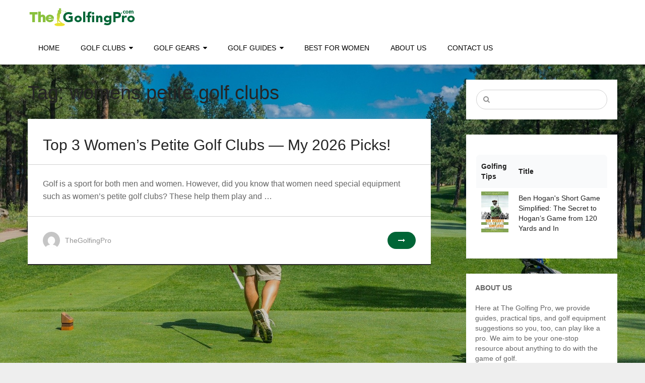

--- FILE ---
content_type: text/html; charset=UTF-8
request_url: https://thegolfingpro.com/tag/womens-petite-golf-clubs/
body_size: 12260
content:
<!DOCTYPE html>
<html class="no-js" lang="en-US" prefix="og: https://ogp.me/ns#">
<head>
	<!-- Global site tag (gtag.js) - Google Analytics -->
<script async src="https://www.googletagmanager.com/gtag/js?id=UA-188033080-1"></script>
<script>
  window.dataLayer = window.dataLayer || [];
  function gtag(){dataLayer.push(arguments);}
  gtag('js', new Date());

  gtag('config', 'UA-188033080-1');
</script>


	<meta charset="UTF-8">
	<!-- Always force latest IE rendering engine (even in intranet) & Chrome Frame -->
	<!--[if IE ]>
	<meta http-equiv="X-UA-Compatible" content="IE=edge,chrome=1">
	<![endif]-->
	<link rel="profile" href="https://gmpg.org/xfn/11" />
	
					<link rel="icon" href="https://thegolfingpro.com/wp-content/uploads/2020/03/favicon.ico" sizes="32x32" />					
					<meta name="msapplication-TileImage" content="https://thegolfingpro.com/wp-content/uploads/2020/03/favicon.ico">		
					<link rel="apple-touch-icon-precomposed" href="https://thegolfingpro.com/wp-content/uploads/2020/03/favicon.ico">		
					<meta name="viewport" content="width=device-width, initial-scale=1">
			<meta name="apple-mobile-web-app-capable" content="yes">
			<meta name="apple-mobile-web-app-status-bar-style" content="black">
		
								
		<style>img:is([sizes="auto" i], [sizes^="auto," i]) { contain-intrinsic-size: 3000px 1500px }</style>
	<script type="text/javascript">document.documentElement.className = document.documentElement.className.replace( /\bno-js\b/,'js' );</script>
<!-- Search Engine Optimization by Rank Math PRO - https://rankmath.com/ -->
<title>Womens Petite Golf Clubs Archives - The Golfing Pro</title>
<meta name="robots" content="follow, index, max-snippet:-1, max-video-preview:-1, max-image-preview:large"/>
<link rel="canonical" href="https://thegolfingpro.com/tag/womens-petite-golf-clubs/" />
<meta property="og:locale" content="en_US" />
<meta property="og:type" content="article" />
<meta property="og:title" content="Womens Petite Golf Clubs Archives - The Golfing Pro" />
<meta property="og:url" content="https://thegolfingpro.com/tag/womens-petite-golf-clubs/" />
<meta property="og:site_name" content="The Golfing Pro" />
<meta name="twitter:card" content="summary_large_image" />
<meta name="twitter:title" content="Womens Petite Golf Clubs Archives - The Golfing Pro" />
<meta name="twitter:label1" content="Posts" />
<meta name="twitter:data1" content="1" />
<script type="application/ld+json" class="rank-math-schema-pro">{"@context":"https://schema.org","@graph":[{"@type":"Organization","@id":"https://thegolfingpro.com/#organization","name":"The Golfing Pro","url":"https://thegolfingpro.com","logo":{"@type":"ImageObject","@id":"https://thegolfingpro.com/#logo","url":"https://thegolfingpro.com/wp-content/uploads/2019/12/logogolfingpro.png","contentUrl":"https://thegolfingpro.com/wp-content/uploads/2019/12/logogolfingpro.png","caption":"The Golfing Pro","inLanguage":"en-US","width":"217","height":"40"}},{"@type":"WebSite","@id":"https://thegolfingpro.com/#website","url":"https://thegolfingpro.com","name":"The Golfing Pro","publisher":{"@id":"https://thegolfingpro.com/#organization"},"inLanguage":"en-US"},{"@type":"CollectionPage","@id":"https://thegolfingpro.com/tag/womens-petite-golf-clubs/#webpage","url":"https://thegolfingpro.com/tag/womens-petite-golf-clubs/","name":"Womens Petite Golf Clubs Archives - The Golfing Pro","isPartOf":{"@id":"https://thegolfingpro.com/#website"},"inLanguage":"en-US"}]}</script>
<!-- /Rank Math WordPress SEO plugin -->

		<!-- This site uses the Google Analytics by MonsterInsights plugin v9.2.2 - Using Analytics tracking - https://www.monsterinsights.com/ -->
							<script src="//www.googletagmanager.com/gtag/js?id=G-DPF4YL4QHQ"  data-cfasync="false" data-wpfc-render="false" type="text/javascript" async></script>
			<script data-cfasync="false" data-wpfc-render="false" type="text/javascript">
				var mi_version = '9.2.2';
				var mi_track_user = true;
				var mi_no_track_reason = '';
								var MonsterInsightsDefaultLocations = {"page_location":"https:\/\/thegolfingpro.com\/tag\/womens-petite-golf-clubs\/"};
				if ( typeof MonsterInsightsPrivacyGuardFilter === 'function' ) {
					var MonsterInsightsLocations = (typeof MonsterInsightsExcludeQuery === 'object') ? MonsterInsightsPrivacyGuardFilter( MonsterInsightsExcludeQuery ) : MonsterInsightsPrivacyGuardFilter( MonsterInsightsDefaultLocations );
				} else {
					var MonsterInsightsLocations = (typeof MonsterInsightsExcludeQuery === 'object') ? MonsterInsightsExcludeQuery : MonsterInsightsDefaultLocations;
				}

								var disableStrs = [
										'ga-disable-G-DPF4YL4QHQ',
									];

				/* Function to detect opted out users */
				function __gtagTrackerIsOptedOut() {
					for (var index = 0; index < disableStrs.length; index++) {
						if (document.cookie.indexOf(disableStrs[index] + '=true') > -1) {
							return true;
						}
					}

					return false;
				}

				/* Disable tracking if the opt-out cookie exists. */
				if (__gtagTrackerIsOptedOut()) {
					for (var index = 0; index < disableStrs.length; index++) {
						window[disableStrs[index]] = true;
					}
				}

				/* Opt-out function */
				function __gtagTrackerOptout() {
					for (var index = 0; index < disableStrs.length; index++) {
						document.cookie = disableStrs[index] + '=true; expires=Thu, 31 Dec 2099 23:59:59 UTC; path=/';
						window[disableStrs[index]] = true;
					}
				}

				if ('undefined' === typeof gaOptout) {
					function gaOptout() {
						__gtagTrackerOptout();
					}
				}
								window.dataLayer = window.dataLayer || [];

				window.MonsterInsightsDualTracker = {
					helpers: {},
					trackers: {},
				};
				if (mi_track_user) {
					function __gtagDataLayer() {
						dataLayer.push(arguments);
					}

					function __gtagTracker(type, name, parameters) {
						if (!parameters) {
							parameters = {};
						}

						if (parameters.send_to) {
							__gtagDataLayer.apply(null, arguments);
							return;
						}

						if (type === 'event') {
														parameters.send_to = monsterinsights_frontend.v4_id;
							var hookName = name;
							if (typeof parameters['event_category'] !== 'undefined') {
								hookName = parameters['event_category'] + ':' + name;
							}

							if (typeof MonsterInsightsDualTracker.trackers[hookName] !== 'undefined') {
								MonsterInsightsDualTracker.trackers[hookName](parameters);
							} else {
								__gtagDataLayer('event', name, parameters);
							}
							
						} else {
							__gtagDataLayer.apply(null, arguments);
						}
					}

					__gtagTracker('js', new Date());
					__gtagTracker('set', {
						'developer_id.dZGIzZG': true,
											});
					if ( MonsterInsightsLocations.page_location ) {
						__gtagTracker('set', MonsterInsightsLocations);
					}
										__gtagTracker('config', 'G-DPF4YL4QHQ', {"forceSSL":"true","link_attribution":"true"} );
															window.gtag = __gtagTracker;										(function () {
						/* https://developers.google.com/analytics/devguides/collection/analyticsjs/ */
						/* ga and __gaTracker compatibility shim. */
						var noopfn = function () {
							return null;
						};
						var newtracker = function () {
							return new Tracker();
						};
						var Tracker = function () {
							return null;
						};
						var p = Tracker.prototype;
						p.get = noopfn;
						p.set = noopfn;
						p.send = function () {
							var args = Array.prototype.slice.call(arguments);
							args.unshift('send');
							__gaTracker.apply(null, args);
						};
						var __gaTracker = function () {
							var len = arguments.length;
							if (len === 0) {
								return;
							}
							var f = arguments[len - 1];
							if (typeof f !== 'object' || f === null || typeof f.hitCallback !== 'function') {
								if ('send' === arguments[0]) {
									var hitConverted, hitObject = false, action;
									if ('event' === arguments[1]) {
										if ('undefined' !== typeof arguments[3]) {
											hitObject = {
												'eventAction': arguments[3],
												'eventCategory': arguments[2],
												'eventLabel': arguments[4],
												'value': arguments[5] ? arguments[5] : 1,
											}
										}
									}
									if ('pageview' === arguments[1]) {
										if ('undefined' !== typeof arguments[2]) {
											hitObject = {
												'eventAction': 'page_view',
												'page_path': arguments[2],
											}
										}
									}
									if (typeof arguments[2] === 'object') {
										hitObject = arguments[2];
									}
									if (typeof arguments[5] === 'object') {
										Object.assign(hitObject, arguments[5]);
									}
									if ('undefined' !== typeof arguments[1].hitType) {
										hitObject = arguments[1];
										if ('pageview' === hitObject.hitType) {
											hitObject.eventAction = 'page_view';
										}
									}
									if (hitObject) {
										action = 'timing' === arguments[1].hitType ? 'timing_complete' : hitObject.eventAction;
										hitConverted = mapArgs(hitObject);
										__gtagTracker('event', action, hitConverted);
									}
								}
								return;
							}

							function mapArgs(args) {
								var arg, hit = {};
								var gaMap = {
									'eventCategory': 'event_category',
									'eventAction': 'event_action',
									'eventLabel': 'event_label',
									'eventValue': 'event_value',
									'nonInteraction': 'non_interaction',
									'timingCategory': 'event_category',
									'timingVar': 'name',
									'timingValue': 'value',
									'timingLabel': 'event_label',
									'page': 'page_path',
									'location': 'page_location',
									'title': 'page_title',
									'referrer' : 'page_referrer',
								};
								for (arg in args) {
																		if (!(!args.hasOwnProperty(arg) || !gaMap.hasOwnProperty(arg))) {
										hit[gaMap[arg]] = args[arg];
									} else {
										hit[arg] = args[arg];
									}
								}
								return hit;
							}

							try {
								f.hitCallback();
							} catch (ex) {
							}
						};
						__gaTracker.create = newtracker;
						__gaTracker.getByName = newtracker;
						__gaTracker.getAll = function () {
							return [];
						};
						__gaTracker.remove = noopfn;
						__gaTracker.loaded = true;
						window['__gaTracker'] = __gaTracker;
					})();
									} else {
										console.log("");
					(function () {
						function __gtagTracker() {
							return null;
						}

						window['__gtagTracker'] = __gtagTracker;
						window['gtag'] = __gtagTracker;
					})();
									}
			</script>
				<!-- / Google Analytics by MonsterInsights -->
		<style type="text/css" media="all">
.wpautoterms-footer{background-color:#ffffff;text-align:center;}
.wpautoterms-footer a{color:#000000;font-family:Arial, sans-serif;font-size:14px;}
.wpautoterms-footer .separator{color:#cccccc;font-family:Arial, sans-serif;font-size:14px;}</style>
<style id='classic-theme-styles-inline-css' type='text/css'>
/*! This file is auto-generated */
.wp-block-button__link{color:#fff;background-color:#32373c;border-radius:9999px;box-shadow:none;text-decoration:none;padding:calc(.667em + 2px) calc(1.333em + 2px);font-size:1.125em}.wp-block-file__button{background:#32373c;color:#fff;text-decoration:none}
</style>
<style id='global-styles-inline-css' type='text/css'>
:root{--wp--preset--aspect-ratio--square: 1;--wp--preset--aspect-ratio--4-3: 4/3;--wp--preset--aspect-ratio--3-4: 3/4;--wp--preset--aspect-ratio--3-2: 3/2;--wp--preset--aspect-ratio--2-3: 2/3;--wp--preset--aspect-ratio--16-9: 16/9;--wp--preset--aspect-ratio--9-16: 9/16;--wp--preset--color--black: #000000;--wp--preset--color--cyan-bluish-gray: #abb8c3;--wp--preset--color--white: #ffffff;--wp--preset--color--pale-pink: #f78da7;--wp--preset--color--vivid-red: #cf2e2e;--wp--preset--color--luminous-vivid-orange: #ff6900;--wp--preset--color--luminous-vivid-amber: #fcb900;--wp--preset--color--light-green-cyan: #7bdcb5;--wp--preset--color--vivid-green-cyan: #00d084;--wp--preset--color--pale-cyan-blue: #8ed1fc;--wp--preset--color--vivid-cyan-blue: #0693e3;--wp--preset--color--vivid-purple: #9b51e0;--wp--preset--gradient--vivid-cyan-blue-to-vivid-purple: linear-gradient(135deg,rgba(6,147,227,1) 0%,rgb(155,81,224) 100%);--wp--preset--gradient--light-green-cyan-to-vivid-green-cyan: linear-gradient(135deg,rgb(122,220,180) 0%,rgb(0,208,130) 100%);--wp--preset--gradient--luminous-vivid-amber-to-luminous-vivid-orange: linear-gradient(135deg,rgba(252,185,0,1) 0%,rgba(255,105,0,1) 100%);--wp--preset--gradient--luminous-vivid-orange-to-vivid-red: linear-gradient(135deg,rgba(255,105,0,1) 0%,rgb(207,46,46) 100%);--wp--preset--gradient--very-light-gray-to-cyan-bluish-gray: linear-gradient(135deg,rgb(238,238,238) 0%,rgb(169,184,195) 100%);--wp--preset--gradient--cool-to-warm-spectrum: linear-gradient(135deg,rgb(74,234,220) 0%,rgb(151,120,209) 20%,rgb(207,42,186) 40%,rgb(238,44,130) 60%,rgb(251,105,98) 80%,rgb(254,248,76) 100%);--wp--preset--gradient--blush-light-purple: linear-gradient(135deg,rgb(255,206,236) 0%,rgb(152,150,240) 100%);--wp--preset--gradient--blush-bordeaux: linear-gradient(135deg,rgb(254,205,165) 0%,rgb(254,45,45) 50%,rgb(107,0,62) 100%);--wp--preset--gradient--luminous-dusk: linear-gradient(135deg,rgb(255,203,112) 0%,rgb(199,81,192) 50%,rgb(65,88,208) 100%);--wp--preset--gradient--pale-ocean: linear-gradient(135deg,rgb(255,245,203) 0%,rgb(182,227,212) 50%,rgb(51,167,181) 100%);--wp--preset--gradient--electric-grass: linear-gradient(135deg,rgb(202,248,128) 0%,rgb(113,206,126) 100%);--wp--preset--gradient--midnight: linear-gradient(135deg,rgb(2,3,129) 0%,rgb(40,116,252) 100%);--wp--preset--font-size--small: 13px;--wp--preset--font-size--medium: 20px;--wp--preset--font-size--large: 36px;--wp--preset--font-size--x-large: 42px;--wp--preset--spacing--20: 0.44rem;--wp--preset--spacing--30: 0.67rem;--wp--preset--spacing--40: 1rem;--wp--preset--spacing--50: 1.5rem;--wp--preset--spacing--60: 2.25rem;--wp--preset--spacing--70: 3.38rem;--wp--preset--spacing--80: 5.06rem;--wp--preset--shadow--natural: 6px 6px 9px rgba(0, 0, 0, 0.2);--wp--preset--shadow--deep: 12px 12px 50px rgba(0, 0, 0, 0.4);--wp--preset--shadow--sharp: 6px 6px 0px rgba(0, 0, 0, 0.2);--wp--preset--shadow--outlined: 6px 6px 0px -3px rgba(255, 255, 255, 1), 6px 6px rgba(0, 0, 0, 1);--wp--preset--shadow--crisp: 6px 6px 0px rgba(0, 0, 0, 1);}:where(.is-layout-flex){gap: 0.5em;}:where(.is-layout-grid){gap: 0.5em;}body .is-layout-flex{display: flex;}.is-layout-flex{flex-wrap: wrap;align-items: center;}.is-layout-flex > :is(*, div){margin: 0;}body .is-layout-grid{display: grid;}.is-layout-grid > :is(*, div){margin: 0;}:where(.wp-block-columns.is-layout-flex){gap: 2em;}:where(.wp-block-columns.is-layout-grid){gap: 2em;}:where(.wp-block-post-template.is-layout-flex){gap: 1.25em;}:where(.wp-block-post-template.is-layout-grid){gap: 1.25em;}.has-black-color{color: var(--wp--preset--color--black) !important;}.has-cyan-bluish-gray-color{color: var(--wp--preset--color--cyan-bluish-gray) !important;}.has-white-color{color: var(--wp--preset--color--white) !important;}.has-pale-pink-color{color: var(--wp--preset--color--pale-pink) !important;}.has-vivid-red-color{color: var(--wp--preset--color--vivid-red) !important;}.has-luminous-vivid-orange-color{color: var(--wp--preset--color--luminous-vivid-orange) !important;}.has-luminous-vivid-amber-color{color: var(--wp--preset--color--luminous-vivid-amber) !important;}.has-light-green-cyan-color{color: var(--wp--preset--color--light-green-cyan) !important;}.has-vivid-green-cyan-color{color: var(--wp--preset--color--vivid-green-cyan) !important;}.has-pale-cyan-blue-color{color: var(--wp--preset--color--pale-cyan-blue) !important;}.has-vivid-cyan-blue-color{color: var(--wp--preset--color--vivid-cyan-blue) !important;}.has-vivid-purple-color{color: var(--wp--preset--color--vivid-purple) !important;}.has-black-background-color{background-color: var(--wp--preset--color--black) !important;}.has-cyan-bluish-gray-background-color{background-color: var(--wp--preset--color--cyan-bluish-gray) !important;}.has-white-background-color{background-color: var(--wp--preset--color--white) !important;}.has-pale-pink-background-color{background-color: var(--wp--preset--color--pale-pink) !important;}.has-vivid-red-background-color{background-color: var(--wp--preset--color--vivid-red) !important;}.has-luminous-vivid-orange-background-color{background-color: var(--wp--preset--color--luminous-vivid-orange) !important;}.has-luminous-vivid-amber-background-color{background-color: var(--wp--preset--color--luminous-vivid-amber) !important;}.has-light-green-cyan-background-color{background-color: var(--wp--preset--color--light-green-cyan) !important;}.has-vivid-green-cyan-background-color{background-color: var(--wp--preset--color--vivid-green-cyan) !important;}.has-pale-cyan-blue-background-color{background-color: var(--wp--preset--color--pale-cyan-blue) !important;}.has-vivid-cyan-blue-background-color{background-color: var(--wp--preset--color--vivid-cyan-blue) !important;}.has-vivid-purple-background-color{background-color: var(--wp--preset--color--vivid-purple) !important;}.has-black-border-color{border-color: var(--wp--preset--color--black) !important;}.has-cyan-bluish-gray-border-color{border-color: var(--wp--preset--color--cyan-bluish-gray) !important;}.has-white-border-color{border-color: var(--wp--preset--color--white) !important;}.has-pale-pink-border-color{border-color: var(--wp--preset--color--pale-pink) !important;}.has-vivid-red-border-color{border-color: var(--wp--preset--color--vivid-red) !important;}.has-luminous-vivid-orange-border-color{border-color: var(--wp--preset--color--luminous-vivid-orange) !important;}.has-luminous-vivid-amber-border-color{border-color: var(--wp--preset--color--luminous-vivid-amber) !important;}.has-light-green-cyan-border-color{border-color: var(--wp--preset--color--light-green-cyan) !important;}.has-vivid-green-cyan-border-color{border-color: var(--wp--preset--color--vivid-green-cyan) !important;}.has-pale-cyan-blue-border-color{border-color: var(--wp--preset--color--pale-cyan-blue) !important;}.has-vivid-cyan-blue-border-color{border-color: var(--wp--preset--color--vivid-cyan-blue) !important;}.has-vivid-purple-border-color{border-color: var(--wp--preset--color--vivid-purple) !important;}.has-vivid-cyan-blue-to-vivid-purple-gradient-background{background: var(--wp--preset--gradient--vivid-cyan-blue-to-vivid-purple) !important;}.has-light-green-cyan-to-vivid-green-cyan-gradient-background{background: var(--wp--preset--gradient--light-green-cyan-to-vivid-green-cyan) !important;}.has-luminous-vivid-amber-to-luminous-vivid-orange-gradient-background{background: var(--wp--preset--gradient--luminous-vivid-amber-to-luminous-vivid-orange) !important;}.has-luminous-vivid-orange-to-vivid-red-gradient-background{background: var(--wp--preset--gradient--luminous-vivid-orange-to-vivid-red) !important;}.has-very-light-gray-to-cyan-bluish-gray-gradient-background{background: var(--wp--preset--gradient--very-light-gray-to-cyan-bluish-gray) !important;}.has-cool-to-warm-spectrum-gradient-background{background: var(--wp--preset--gradient--cool-to-warm-spectrum) !important;}.has-blush-light-purple-gradient-background{background: var(--wp--preset--gradient--blush-light-purple) !important;}.has-blush-bordeaux-gradient-background{background: var(--wp--preset--gradient--blush-bordeaux) !important;}.has-luminous-dusk-gradient-background{background: var(--wp--preset--gradient--luminous-dusk) !important;}.has-pale-ocean-gradient-background{background: var(--wp--preset--gradient--pale-ocean) !important;}.has-electric-grass-gradient-background{background: var(--wp--preset--gradient--electric-grass) !important;}.has-midnight-gradient-background{background: var(--wp--preset--gradient--midnight) !important;}.has-small-font-size{font-size: var(--wp--preset--font-size--small) !important;}.has-medium-font-size{font-size: var(--wp--preset--font-size--medium) !important;}.has-large-font-size{font-size: var(--wp--preset--font-size--large) !important;}.has-x-large-font-size{font-size: var(--wp--preset--font-size--x-large) !important;}
:where(.wp-block-post-template.is-layout-flex){gap: 1.25em;}:where(.wp-block-post-template.is-layout-grid){gap: 1.25em;}
:where(.wp-block-columns.is-layout-flex){gap: 2em;}:where(.wp-block-columns.is-layout-grid){gap: 2em;}
:root :where(.wp-block-pullquote){font-size: 1.5em;line-height: 1.6;}
</style>
<link rel='stylesheet' id='wpo_min-header-0-css' href='https://thegolfingpro.com/wp-content/cache/wpo-minify/1765904770/assets/wpo-minify-header-528eb291.min.css' type='text/css' media='all' />
<script type="text/javascript" src="https://thegolfingpro.com/wp-content/cache/wpo-minify/1765904770/assets/wpo-minify-header-a69b1d18.min.js" id="wpo_min-header-0-js"></script>
<script type="text/javascript" src="https://thegolfingpro.com/wp-content/cache/wpo-minify/1765904770/assets/wpo-minify-header-59a50ed3.min.js" id="wpo_min-header-1-js" async="async" data-wp-strategy="async"></script>
<!-- Global site tag (gtag.js) - Google Analytics -->
<script async src="https://www.googletagmanager.com/gtag/js?id=G-CMH5SVP26T"></script>
<script>
  window.dataLayer = window.dataLayer || [];
  function gtag(){dataLayer.push(arguments);}
  gtag('js', new Date());

  gtag('config', 'G-CMH5SVP26T');


</script>
<meta name="ahrefs-site-verification" content="8d97d3002c2bc1f4437ad5a99c63c4d0a732ecec2b3586d9ccc429cf4d0d5a4c">
<style type="text/css">
#header h1, #header h2 { font-family: Helvetica, Arial, sans-serif; font-weight: normal; font-size: 28px; color: #ffffff; }
#primary-navigation a, #header .mts-cart .cart-contents { font-family: Helvetica, Arial, sans-serif; font-weight: normal; font-size: 14px; color: #000000;text-transform: uppercase; }
.latestPost .title a, .latestPost.grid-1 .title a { font-family: Helvetica, Arial, sans-serif; font-weight: normal; font-size: 30px; color: #252525; }
.single-title { font-family: Helvetica, Arial, sans-serif; font-weight: normal; font-size: 40px; color: #252525; }
.post-info, .post-info-upper, .post-excerpt, .ago, .widget .wpt_widget_content .wpt-postmeta, .widget .wpt_comment_content, .widget .wpt_excerpt { font-family: Helvetica, Arial, sans-serif; font-weight: normal; font-size: 14px; color: #959595; }
body { font-family: Helvetica, Arial, sans-serif; font-weight: normal; font-size: 16px; color: #656565; }
.widget h3, .widget h3 a { font-family: Helvetica, Arial, sans-serif; font-weight: normal; font-size: 20px; color: #252525;text-transform: uppercase; }
.widget .post-title, #sidebar .wp_review_tab_widget_content .entry-title, #sidebar .wpt_widget_content .entry-title { font-family: Helvetica, Arial, sans-serif; font-weight: normal; font-size: 15px; color: #252525; }
.widget { font-family: Helvetica, Arial, sans-serif; font-weight: normal; font-size: 14px; color: #656565; }
#site-footer .widget h3, #site-footer .widget h3 a { font-family: Helvetica, Arial, sans-serif; font-weight: normal; font-size: 14px; color: #aaaaaa;text-transform: uppercase; }
#site-footer .widget .post-title, #site-footer .wp_review_tab_widget_content .entry-title, #site-footer .wpt_widget_content .entry-title { font-family: Helvetica, Arial, sans-serif; font-weight: normal; font-size: 15px; color: #aaaaaa; }
#site-footer .widget { font-family: Helvetica, Arial, sans-serif; font-weight: normal; font-size: 14px; color: #aaaaaa; }
#copyright-note { font-family: Helvetica, Arial, sans-serif; font-weight: normal; font-size: 14px; color: #ffffff; }
.footer-upper, .footer-logo #logo { font-family: Helvetica, Arial, sans-serif; font-weight: normal; font-size: 30px; color: #ffffff; }
h1 { font-family: Helvetica, Arial, sans-serif; font-weight: normal; font-size: 38px; color: #252525; }
h2 { font-family: Helvetica, Arial, sans-serif; font-weight: normal; font-size: 34px; color: #252525; }
h3 { font-family: Helvetica, Arial, sans-serif; font-weight: normal; font-size: 30px; color: #252525; }
h4 { font-family: Helvetica, Arial, sans-serif; font-weight: normal; font-size: 26px; color: #252525; }
h5 { font-family: Helvetica, Arial, sans-serif; font-weight: normal; font-size: 22px; color: #252525; }
h6 { font-family: Helvetica, Arial, sans-serif; font-weight: normal; font-size: 18px; color: #252525; }
</style>
<link rel="icon" href="https://thegolfingpro.com/wp-content/uploads/2020/03/favicon.ico" sizes="32x32" />
<link rel="icon" href="https://thegolfingpro.com/wp-content/uploads/2020/03/favicon.ico" sizes="192x192" />
<link rel="apple-touch-icon" href="https://thegolfingpro.com/wp-content/uploads/2020/03/favicon.ico" />
<meta name="msapplication-TileImage" content="https://thegolfingpro.com/wp-content/uploads/2020/03/favicon.ico" />
		<style type="text/css" id="wp-custom-css">
			.wpautoterms-footer {display:none!important; background-color:#000; position:static;}
.wpautoterms-footer a {color: #fff; font-family: Arial, sans-serif; font-size: 14px; }
.wpautoterms-footer p { padding:10px 0; margin-bottom:0;}		</style>
			
</head>
<body data-rsssl=1 id="blog" class="archive tag tag-womens-petite-golf-clubs tag-51 main">
	<div class="main-container">
		<header id="site-header" role="banner" itemscope itemtype="http://schema.org/WPHeader">								
					<div id="header">
			<div class="container clearfix">									
			<div class="logo-wrap">
															<h2 id="logo" class="image-logo" itemprop="headline">
							<a href="https://thegolfingpro.com">
								<img src="https://thegolfingpro.com/wp-content/uploads/2019/12/logogolfingpro.png" alt="The Golfing Pro" width="217" height="40">
							</a>
						</h2><!-- END #logo -->
					
							</div>
							<div id="primary-navigation" role="navigation" itemscope itemtype="http://schema.org/SiteNavigationElement">
					<a href="#" id="pull" class="toggle-mobile-menu">Menu</a>
											<nav class="navigation clearfix mobile-menu-wrapper">
															<ul id="menu-main" class="menu clearfix"><li id="menu-item-44" class="menu-item menu-item-type-custom menu-item-object-custom menu-item-home menu-item-44"><a href="https://thegolfingpro.com/">HOME</a></li>
<li id="menu-item-12" class="menu-item menu-item-type-taxonomy menu-item-object-category menu-item-has-children menu-item-12"><a href="https://thegolfingpro.com/category/golf-clubs/">Golf Clubs</a>
<ul class="sub-menu">
	<li id="menu-item-17" class="menu-item menu-item-type-taxonomy menu-item-object-category menu-item-17"><a href="https://thegolfingpro.com/category/golf-clubs/iron-clubs/">Iron Clubs</a></li>
	<li id="menu-item-27" class="menu-item menu-item-type-taxonomy menu-item-object-category menu-item-27"><a href="https://thegolfingpro.com/category/golf-gears/putters/">Putters</a></li>
	<li id="menu-item-20" class="menu-item menu-item-type-taxonomy menu-item-object-category menu-item-20"><a href="https://thegolfingpro.com/category/golf-gears/drivers/">Drivers</a></li>
	<li id="menu-item-14" class="menu-item menu-item-type-taxonomy menu-item-object-category menu-item-14"><a href="https://thegolfingpro.com/category/golf-clubs/club-sets/">Club Sets</a></li>
	<li id="menu-item-15" class="menu-item menu-item-type-taxonomy menu-item-object-category menu-item-15"><a href="https://thegolfingpro.com/category/golf-clubs/clubs-for-seniors/">Clubs for Seniors</a></li>
	<li id="menu-item-18" class="menu-item menu-item-type-taxonomy menu-item-object-category menu-item-18"><a href="https://thegolfingpro.com/category/golf-clubs/professional-clubs/">Professional Clubs</a></li>
	<li id="menu-item-13" class="menu-item menu-item-type-taxonomy menu-item-object-category menu-item-13"><a href="https://thegolfingpro.com/category/golf-clubs/budget-finds/">Budget Finds</a></li>
</ul>
</li>
<li id="menu-item-19" class="menu-item menu-item-type-taxonomy menu-item-object-category menu-item-has-children menu-item-19"><a href="https://thegolfingpro.com/category/golf-gears/">Golf Gears</a>
<ul class="sub-menu">
	<li id="menu-item-21" class="menu-item menu-item-type-taxonomy menu-item-object-category menu-item-21"><a href="https://thegolfingpro.com/category/golf-gears/golf-bag/">Golf Bag</a></li>
	<li id="menu-item-2487" class="menu-item menu-item-type-taxonomy menu-item-object-category menu-item-2487"><a href="https://thegolfingpro.com/category/golf-gears/golf-carts/">Golf Carts</a></li>
	<li id="menu-item-16" class="menu-item menu-item-type-taxonomy menu-item-object-category menu-item-16"><a href="https://thegolfingpro.com/category/golf-clubs/golf-grips/">Golf Grips</a></li>
	<li id="menu-item-22" class="menu-item menu-item-type-taxonomy menu-item-object-category menu-item-22"><a href="https://thegolfingpro.com/category/golf-gears/golf-balls/">Golf Balls</a></li>
	<li id="menu-item-23" class="menu-item menu-item-type-taxonomy menu-item-object-category menu-item-23"><a href="https://thegolfingpro.com/category/golf-gears/golf-gloves/">Golf Gloves</a></li>
	<li id="menu-item-24" class="menu-item menu-item-type-taxonomy menu-item-object-category menu-item-24"><a href="https://thegolfingpro.com/category/golf-gears/golf-hat/">Golf Hat</a></li>
	<li id="menu-item-25" class="menu-item menu-item-type-taxonomy menu-item-object-category menu-item-25"><a href="https://thegolfingpro.com/category/golf-gears/golf-shirts/">Golf Shirts</a></li>
	<li id="menu-item-1680" class="menu-item menu-item-type-taxonomy menu-item-object-category menu-item-1680"><a href="https://thegolfingpro.com/category/golf-gears/golf-shoes/">Golf Shoes</a></li>
	<li id="menu-item-525" class="menu-item menu-item-type-taxonomy menu-item-object-category menu-item-525"><a href="https://thegolfingpro.com/category/golf-gears/golf-shorts-pants/">Golf Shorts &amp; Pants</a></li>
	<li id="menu-item-26" class="menu-item menu-item-type-taxonomy menu-item-object-category menu-item-26"><a href="https://thegolfingpro.com/category/golf-gears/golf-umbrella/">Golf Umbrella</a></li>
	<li id="menu-item-820" class="menu-item menu-item-type-taxonomy menu-item-object-category menu-item-820"><a href="https://thegolfingpro.com/category/golf-gears/sun-protection/">Sun Protection</a></li>
</ul>
</li>
<li id="menu-item-28" class="menu-item menu-item-type-taxonomy menu-item-object-category menu-item-has-children menu-item-28"><a href="https://thegolfingpro.com/category/golf-guides/">Golf Guides</a>
<ul class="sub-menu">
	<li id="menu-item-31" class="menu-item menu-item-type-taxonomy menu-item-object-category menu-item-31"><a href="https://thegolfingpro.com/category/golf-guides/golf-greens/">Golf Greens</a></li>
	<li id="menu-item-30" class="menu-item menu-item-type-taxonomy menu-item-object-category menu-item-30"><a href="https://thegolfingpro.com/category/golf-guides/gear-maintenance/">Gear Maintenance</a></li>
	<li id="menu-item-32" class="menu-item menu-item-type-taxonomy menu-item-object-category menu-item-32"><a href="https://thegolfingpro.com/category/golf-guides/golf-shots/">Golf Shots</a></li>
	<li id="menu-item-33" class="menu-item menu-item-type-taxonomy menu-item-object-category menu-item-33"><a href="https://thegolfingpro.com/category/golf-guides/golf-swings/">Golf Swings</a></li>
	<li id="menu-item-34" class="menu-item menu-item-type-taxonomy menu-item-object-category menu-item-34"><a href="https://thegolfingpro.com/category/golf-guides/impact-drills/">Impact Drills</a></li>
	<li id="menu-item-35" class="menu-item menu-item-type-taxonomy menu-item-object-category menu-item-35"><a href="https://thegolfingpro.com/category/golf-guides/injury-guide/">Injury Guide</a></li>
	<li id="menu-item-29" class="menu-item menu-item-type-taxonomy menu-item-object-category menu-item-29"><a href="https://thegolfingpro.com/category/golf-guides/buying-guides/">Buying Guides</a></li>
</ul>
</li>
<li id="menu-item-1365" class="menu-item menu-item-type-taxonomy menu-item-object-category menu-item-1365"><a href="https://thegolfingpro.com/category/best-for-women/">Best For Women</a></li>
<li id="menu-item-43" class="menu-item menu-item-type-post_type menu-item-object-page menu-item-43"><a href="https://thegolfingpro.com/about-us/">About Us</a></li>
<li id="menu-item-642" class="menu-item menu-item-type-post_type menu-item-object-page menu-item-642"><a href="https://thegolfingpro.com/contact-us/">Contact Us</a></li>
</ul>													</nav>
									</div>
										</div>	
</div><!--.container-->		</header>

<div id="page">
	<div class="article">
		<div id="content_box">
			<h1 class="postsby">
				<span>Tag: <span>womens petite golf clubs</span></span>
			</h1>
			<p></p>
						<div class="article-wrap page-magazine">
							
					<article class="latestPost excerpt grid-1" >
								<header>
					<div class="post-info-upper">
																	</div>
					<h2 class="title front-view-title"><a href="https://thegolfingpro.com/womens-petite-golf-clubs/" title="Top 3 Women’s Petite Golf Clubs — My 2026 Picks!">Top 3 Women’s Petite Golf Clubs — My 2026 Picks!</a></h2>
				</header>
				<div class="front-view-content">
					Golf is a sport for both men and women. However, did you know that women need special equipment such as women&#8217;s petite golf clubs? These help them play and&nbsp;&hellip;				</div>
				<div class="article-footer">
					<div class="post-info">
				   									 <span class="theauthorimage"><span><img alt='' src='https://secure.gravatar.com/avatar/307a6dd2681cf4cca3d6470021aa6379?s=34&#038;d=mm&#038;r=g' srcset='https://secure.gravatar.com/avatar/307a6dd2681cf4cca3d6470021aa6379?s=68&#038;d=mm&#038;r=g 2x' class='avatar avatar-34 photo' height='34' width='34' decoding='async'/></span></span>
																			<span class="theauthor"><span><a href="https://thegolfingpro.com/author/golfobsessions/" title="Posts by TheGolfingPro" rel="author">TheGolfingPro</a></span></span>
																			<span class="readMore">			<a href="https://thegolfingpro.com/womens-petite-golf-clubs/" title="Top 3 Women’s Petite Golf Clubs — My 2026 Picks!">
				<i class="fa fa-long-arrow-right"></i>
			</a>
		</span>
																	</div>
				</div>
			</article>
		
		
		
							</div>

												</div>
	</div>
		<aside id="sidebar" class="sidebar c-4-12 mts-sidebar-sidebar" role="complementary" itemscope itemtype="http://schema.org/WPSideBar">
		<div id="search-2" class="widget widget_search">
<form method="get" id="searchform" class="search-form" action="https://thegolfingpro.com" _lpchecked="1">
	<fieldset>
		<input type="search" name="s" id="s" value=""  />
		<button id="search-image" class="sbutton" type="submit" value=""><i class="fa fa-search"></i></button>
	</fieldset>
</form>
</div><div id="block-2" class="widget widget_block"><p><div id="azp_table_wrap_1159"
     class="azp_stackable azp_table_wrapper semantic_ui_wrapper azp_table_wrapper_1159">
    <table id="azp_product_table_1159"
           class="table ui selectable striped compact vertical_centered mobile_stackable tablet_stackable azp_table_1159"
           style='border : none'>
        <thead>
        <tr>
                            <th style='border : none'
                    class="azp_column_item_0 azp_align_ azp_column_product_image ">
                    Golfing Tips                </th>
                            <th style='border : none'
                    class="azp_column_item_1 azp_align_ azp_column_title ">
                    Title                </th>
                    </tr>
        </thead>
        <tbody>
                    <tr data-product_id="1626361215" data-title="Ben hogan" data-table_id="1159" class="azp_product_index_0">
                                    <td class="azp_column_item_0 azp_align_ azp_column_product_image "
                        style='border : none'>
                        <a  class="azp-url azp_image_link" rel="noopener nofollow" target="_blank" href="https://www.amazon.com/dp/1626361215?tag=thegolfingpro1-20&linkCode=ogi&th=1&psc=1">
    <img decoding="async" alt="Ben Hogan's Short...image" src="https://m.media-amazon.com/images/I/41OeWdpzfcL._SL160_.jpg"/>
</a>
                    </td>
                                    <td class="azp_column_item_1 azp_align_ azp_column_title "
                        style='border : none'>
                        Ben Hogan's Short Game Simplified: The Secret to Hogan’s Game from 120 Yards and In                    </td>
                            </tr>
                </tbody>
    </table>
        
</div>


<!-- ajax request for frontend pagination -->

<script type="text/javascript">
    function myFunc(currentPage, tableId) {
        let loading = true;
        let data = {
            action: 'azp_product_table_user_pagination_ajax',
            route: 'get_formated_products',
            currentPage: currentPage,
            tableID: tableId,
        }

        let loader = '<div class="lds-roller"></div>';
        if (loading) {
            jQuery('#azp_product_table_' + tableId).append(loader);
        }

        jQuery.get(azp_ajax.ajaxurl, data)
            .success(res => {
                jQuery('#azp_table_wrap_' + tableId).html(res.data.data)
                loading = false
            })
            .fail(error => {
                console.log(error);
            })
    }

    </script>


<style>

    /* pagination style */

    .azp_totalProduct {
        width: 100%;
        margin-top: 30px;
    }

    .azp_pagiantion_container {
        width: 100%;
        border-top: .5px solid #6e7070;
        display: flex;
        align-items: center;
        margin-top: 30px;
        padding-top: 10px;
    }

    .pagination {
        border-top: none;
        margin-bottom: 0px;
        float: right;
        width: 100%;
        margin: 0px;
    }

    .pagination a {
        color: black;
        float: right;
        padding: 2px 14px;
        margin: 2px;
        border-radius: 5px;
        text-decoration: none;
        transition: background-color .3s;
        cursor: pointer;
    }

    .pagination a.active {
        background-color: dodgerblue;
        color: white;
    }

    .pagination a:hover:not(.active) {
        background-color: #ddd;
    }

    /* Loader Style */

    .lds-roller {
        display: inline-block;
        position: relative;
        margin: 50%;
    }

    .lds-roller div {
        animation: lds-roller 1.2s cubic-bezier(0.5, 0, 0.5, 1) infinite;
        transform-origin: 40px 40px;
    }

    .lds-roller div:after {
        content: " ";
        display: block;
        position: absolute;
        width: 7px;
        height: 7px;
        border-radius: 50%;
        background: #35393b;
        margin: -4px 0 0 -4px;
    }

    .lds-roller div:nth-child(1) {
        animation-delay: -0.036s;
    }

    .lds-roller div:nth-child(1):after {
        top: 63px;
        left: 63px;
    }

    .lds-roller div:nth-child(2) {
        animation-delay: -0.072s;
    }

    .lds-roller div:nth-child(2):after {
        top: 68px;
        left: 56px;
    }

    .lds-roller div:nth-child(3) {
        animation-delay: -0.108s;
    }

    .lds-roller div:nth-child(3):after {
        top: 71px;
        left: 48px;
    }

    .lds-roller div:nth-child(4) {
        animation-delay: -0.144s;
    }

    .lds-roller div:nth-child(4):after {
        top: 72px;
        left: 40px;
    }

    .lds-roller div:nth-child(5) {
        animation-delay: -0.18s;
    }

    .lds-roller div:nth-child(5):after {
        top: 71px;
        left: 32px;
    }

    .lds-roller div:nth-child(6) {
        animation-delay: -0.216s;
    }

    .lds-roller div:nth-child(6):after {
        top: 68px;
        left: 24px;
    }

    .lds-roller div:nth-child(7) {
        animation-delay: -0.252s;
    }

    .lds-roller div:nth-child(7):after {
        top: 63px;
        left: 17px;
    }

    .lds-roller div:nth-child(8) {
        animation-delay: -0.288s;
    }

    .lds-roller div:nth-child(8):after {
        top: 56px;
        left: 12px;
    }

    @keyframes lds-roller {
        0% {
            transform: rotate(0deg);
        }
        100% {
            transform: rotate(360deg);
        }
    }

</style></p>
</div><div id="custom_html-3" class="widget_text widget widget_custom_html"><div class="textwidget custom-html-widget"><p style="padding:18px; background:rgba(255,255,255,1.0)">
<b>ABOUT US</b>
<br>
<br>
Here at The Golfing Pro, we provide guides, practical tips, and golf equipment suggestions so you, too, can play like a pro. We aim to be your one-stop resource about anything to do with the game of golf.
</p>
</div></div><div id="block-5" class="widget widget_block">                                 Affiliate disclosure:
As an Amazon Associate, we may earn commissions from any qualifying purchases you make from Amazon.com. </div>	</aside><!--#sidebar-->
	</div><!--#page-->
	<footer id="site-footer" role="contentinfo" itemscope itemtype="http://schema.org/WPFooter">
			
			<div class="footer-upper">
				<div class="container">
					<div class="footer-upper-left">
													<div class="footer-logo">
														
																			<h4 id="logo" class="image-logo" itemprop="headline">
											<a href="https://thegolfingpro.com"><img src="https://thegolfingpro.com/wp-content/uploads/2019/12/logogolfingpro.png" alt="The Golfing Pro" width="217" height="40"></a>
										</h4><!-- END #logo -->
																		
															</div>	 
									 
							<!-- /footer-logo -->
											</div>		
					<!-- /footer-upper-left -->
											<div class="readers">
							<span class="number">376,766</span>
							<span class="text">Monthly Readers</span></div>
									</div>
			</div>	
			<!-- /container -->
			
			<div class="copyrights">
				<div class="container">
					<!--start copyrights-->
<div class="row" id="copyright-note">
<span>2026&nbsp;&copy;&nbsp;<a class="thetheme" href=" https://thegolfingpro.com/" title=" Golfing Reviews and tips brought to you from The Golfing Pro">The Golfing Pro</a>.&nbsp;TheGolfingPro.com recommends ideal products from the Amazon Services LLC Associates Program, an affiliate advertising platform that often incentivizes sites to earn advertising fees by promoting and linking to Amazon.com  
<br><br>
<a href="https://thegolfingpro.com/index.php/wpautoterms/privacy-policy">Privacy Policy</a>  |  <a href="https://thegolfingpro.com/index.php/wpautoterms/terms-and-conditions">Terms and Conditions</a></span>
	<div class="to-top"><a href="#blog" class="toplink"><i class=" fa fa-angle-up"></i></a></div></div>	
<!--end copyrights-->
				</div>
			</div> 
	</footer><!--#site-footer-->
</div><!--.main-container-->
	<script type="text/javascript">
		/* MonsterInsights Scroll Tracking */
		if ( typeof(jQuery) !== 'undefined' ) {
		jQuery( document ).ready(function(){
		function monsterinsights_scroll_tracking_load() {
		if ( ( typeof(__gaTracker) !== 'undefined' && __gaTracker && __gaTracker.hasOwnProperty( "loaded" ) && __gaTracker.loaded == true ) || ( typeof(__gtagTracker) !== 'undefined' && __gtagTracker ) ) {
		(function(factory) {
		factory(jQuery);
		}(function($) {

		/* Scroll Depth */
		"use strict";
		var defaults = {
		percentage: true
		};

		var $window = $(window),
		cache = [],
		scrollEventBound = false,
		lastPixelDepth = 0;

		/*
		* Plugin
		*/

		$.scrollDepth = function(options) {

		var startTime = +new Date();

		options = $.extend({}, defaults, options);

		/*
		* Functions
		*/

		function sendEvent(action, label, scrollDistance, timing) {
		if ( 'undefined' === typeof MonsterInsightsObject || 'undefined' === typeof MonsterInsightsObject.sendEvent ) {
		return;
		}
			var paramName = action.toLowerCase();
	var fieldsArray = {
	send_to: 'G-DPF4YL4QHQ',
	non_interaction: true
	};
	fieldsArray[paramName] = label;

	if (arguments.length > 3) {
	fieldsArray.scroll_timing = timing
	MonsterInsightsObject.sendEvent('event', 'scroll_depth', fieldsArray);
	} else {
	MonsterInsightsObject.sendEvent('event', 'scroll_depth', fieldsArray);
	}
			}

		function calculateMarks(docHeight) {
		return {
		'25%' : parseInt(docHeight * 0.25, 10),
		'50%' : parseInt(docHeight * 0.50, 10),
		'75%' : parseInt(docHeight * 0.75, 10),
		/* Cushion to trigger 100% event in iOS */
		'100%': docHeight - 5
		};
		}

		function checkMarks(marks, scrollDistance, timing) {
		/* Check each active mark */
		$.each(marks, function(key, val) {
		if ( $.inArray(key, cache) === -1 && scrollDistance >= val ) {
		sendEvent('Percentage', key, scrollDistance, timing);
		cache.push(key);
		}
		});
		}

		function rounded(scrollDistance) {
		/* Returns String */
		return (Math.floor(scrollDistance/250) * 250).toString();
		}

		function init() {
		bindScrollDepth();
		}

		/*
		* Public Methods
		*/

		/* Reset Scroll Depth with the originally initialized options */
		$.scrollDepth.reset = function() {
		cache = [];
		lastPixelDepth = 0;
		$window.off('scroll.scrollDepth');
		bindScrollDepth();
		};

		/* Add DOM elements to be tracked */
		$.scrollDepth.addElements = function(elems) {

		if (typeof elems == "undefined" || !$.isArray(elems)) {
		return;
		}

		$.merge(options.elements, elems);

		/* If scroll event has been unbound from window, rebind */
		if (!scrollEventBound) {
		bindScrollDepth();
		}

		};

		/* Remove DOM elements currently tracked */
		$.scrollDepth.removeElements = function(elems) {

		if (typeof elems == "undefined" || !$.isArray(elems)) {
		return;
		}

		$.each(elems, function(index, elem) {

		var inElementsArray = $.inArray(elem, options.elements);
		var inCacheArray = $.inArray(elem, cache);

		if (inElementsArray != -1) {
		options.elements.splice(inElementsArray, 1);
		}

		if (inCacheArray != -1) {
		cache.splice(inCacheArray, 1);
		}

		});

		};

		/*
		* Throttle function borrowed from:
		* Underscore.js 1.5.2
		* http://underscorejs.org
		* (c) 2009-2013 Jeremy Ashkenas, DocumentCloud and Investigative Reporters & Editors
		* Underscore may be freely distributed under the MIT license.
		*/

		function throttle(func, wait) {
		var context, args, result;
		var timeout = null;
		var previous = 0;
		var later = function() {
		previous = new Date;
		timeout = null;
		result = func.apply(context, args);
		};
		return function() {
		var now = new Date;
		if (!previous) previous = now;
		var remaining = wait - (now - previous);
		context = this;
		args = arguments;
		if (remaining <= 0) {
		clearTimeout(timeout);
		timeout = null;
		previous = now;
		result = func.apply(context, args);
		} else if (!timeout) {
		timeout = setTimeout(later, remaining);
		}
		return result;
		};
		}

		/*
		* Scroll Event
		*/

		function bindScrollDepth() {

		scrollEventBound = true;

		$window.on('scroll.scrollDepth', throttle(function() {
		/*
		* We calculate document and window height on each scroll event to
		* account for dynamic DOM changes.
		*/

		var docHeight = $(document).height(),
		winHeight = window.innerHeight ? window.innerHeight : $window.height(),
		scrollDistance = $window.scrollTop() + winHeight,

		/* Recalculate percentage marks */
		marks = calculateMarks(docHeight),

		/* Timing */
		timing = +new Date - startTime;

		checkMarks(marks, scrollDistance, timing);
		}, 500));

		}

		init();
		};

		/* UMD export */
		return $.scrollDepth;

		}));

		jQuery.scrollDepth();
		} else {
		setTimeout(monsterinsights_scroll_tracking_load, 200);
		}
		}
		monsterinsights_scroll_tracking_load();
		});
		}
		/* End MonsterInsights Scroll Tracking */
		
</script><link rel='stylesheet' id='wpo_min-footer-0-css' href='https://thegolfingpro.com/wp-content/cache/wpo-minify/1765904770/assets/wpo-minify-footer-acf51313.min.css' type='text/css' media='all' />
<script type="text/javascript" id="azp_shortcode_ajax-js-extra">
/* <![CDATA[ */
var azp_ajax = {"ajaxurl":"https:\/\/thegolfingpro.com\/wp-admin\/admin-ajax.php"};
/* ]]> */
</script>
<script type="text/javascript" src="https://thegolfingpro.com/wp-content/plugins/azonpress/public/js/azp_pagination.js" id="azp_shortcode_ajax-js"></script>
<script type="text/javascript" id="wpo_min-footer-0-js-extra">
/* <![CDATA[ */
var wpilFrontend = {"ajaxUrl":"\/wp-admin\/admin-ajax.php","postId":"51","postType":"term","openInternalInNewTab":"0","openExternalInNewTab":"0","disableClicks":"0","openLinksWithJS":"0","trackAllElementClicks":"0","clicksI18n":{"imageNoText":"Image in link: No Text","imageText":"Image Title: ","noText":"No Anchor Text Found"}};
var tocplus = {"smooth_scroll":"1","visibility_show":"show","visibility_hide":"hide","visibility_hide_by_default":"1","width":"50%"};
var wpdata = {"object_id":"51","site_url":"https:\/\/thegolfingpro.com"};
var mts_customscript = {"responsive":"1","like":"","nav_menu":"primary-menu","ajax_url":"https:\/\/thegolfingpro.com\/wp-admin\/admin-ajax.php"};
var _wpUtilSettings = {"ajax":{"url":"\/wp-admin\/admin-ajax.php"}};
var wpreview = {"ajaxurl":"https:\/\/thegolfingpro.com\/wp-admin\/admin-ajax.php","popup":{"enable":"0","width":"800px","animation_in":"bounceIn","animation_out":"bounceOut","overlay_color":"#0b0b0b","overlay_opacity":"0.8","post_type":"post","queryby":"category","orderby":"random","category":"0","tag":0,"review_type":"star","limit":"6","expiration":"30","cookie_name":"wpr-popup","delay":"0","show_on_load":false,"show_on_reach_bottom":false,"exit_intent":true,"screen_size_check":false,"screen_width":"0","embed_show_title":"","embed_show_thumbnail":"","embed_show_excerpt":"","embed_show_rating_box":"","embed_show_credit":""},"rateAllFeatures":"Please rate all features","verifiedPurchase":"(Verified purchase)","commentImageUploadNonce":"ae7db4225d"};
var azp_ajax = {"ajaxurl":"https:\/\/thegolfingpro.com\/wp-admin\/admin-ajax.php"};
var azonpress_country_info = {"url":"com","country":"US","base_store":"com","tracking_id":"thegolfingpro1-20"};
/* ]]> */
</script>
<script type="text/javascript" src="https://thegolfingpro.com/wp-content/cache/wpo-minify/1765904770/assets/wpo-minify-footer-b9576a97.min.js" id="wpo_min-footer-0-js"></script>
<div class="wpautoterms-footer"><p>
		<a href="https://thegolfingpro.com/wpautoterms/privacy-policy/">Privacy Policy</a><span class="separator"> - </span><a href="https://thegolfingpro.com/wpautoterms/terms-and-conditions/">Terms and Conditions</a></p>
</div></body>
</html>


--- FILE ---
content_type: text/css
request_url: https://thegolfingpro.com/wp-content/cache/wpo-minify/1765904770/assets/wpo-minify-footer-acf51313.min.css
body_size: 7658
content:
.azp-each-product{border:1px solid #ececec;margin:0 0 30px;position:relative}.azp-product-content{padding:20px}.azp-img-wrapper a{cursor:pointer;display:inherit;overflow:hidden}.azp-img-wrapper a,.azp-img-wrapper a:hover{box-shadow:none;text-decoration:none}.azp-img-wrapper img{border:none;box-shadow:none;display:block;height:auto;margin:0 auto 15px;max-width:100%;width:auto}.star-rating{background-image:url(https://thegolfingpro.com/wp-content/plugins/azonpress/public/css/../images/v1.svg?748758a28cec02a9409a83f88b3947c0);background-position:0;background-repeat:repeat-x;background-size:16px 16px;display:inline-block;height:16px;position:relative;width:80px}.star-rating,.star-rating a:hover{box-shadow:none;text-decoration:none}.star-rating span.azp_star_ratings{background-image:url(https://thegolfingpro.com/wp-content/plugins/azonpress/public/css/../images/v1-active.svg?2108da1f57aee0873548c8fb87369d9a);background-position:0;background-repeat:repeat-x;background-size:16px 16px;bottom:0;display:block;height:16px;left:0;position:absolute;top:0}.azp-total-reviews{font-size:12px;margin-top:5px;opacity:.7}.azp-product-meta{display:flex;justify-content:space-between}.azp-product-meta div{margin:-4px -1px 0}.azp-product-meta div span{color:#fff;display:inline-block;font-size:12px;font-weight:300;line-height:20px;padding:0 15px;text-transform:uppercase}.azp-product-meta .azp-best span{background:#e47911}.azp-title .azp-url{font-size:18px;font-weight:700;margin-bottom:15px}.azp-title .azp-url a{text-decoration:none}@media only screen and (max-width:767px){.azp-feature-list{display:none}}.azp-feature-list .azp-feature{margin:0 0 5px;padding:0 0 0 1.12em}.azp-price{align-items:center;display:flex;flex-wrap:wrap}.azp-price span{display:inline-block;margin-bottom:11px;margin-right:15px;margin-top:11px}.azp-price span:last-child{margin-right:0}.azp-price .azp-real-price{font-size:14px;opacity:.7;text-decoration:line-through}.azp-price .azp-off{background:#27ae60;background:rgb(39 174 96 / .8);border-radius:2px;color:#fff;font-size:12px;line-height:12px;padding:4px 6px}.azp-price .azp-recent-price{font-size:20px;font-weight:700}@media only screen and (max-width:767px){.azp-price .azp-recent-price{font-size:16px}}.azp-has-prime a,.azp-has-prime a:active,.azp-has-prime a:focus,.azp-has-prime a:hover{background-image:url(https://thegolfingpro.com/wp-content/plugins/azonpress/public/css/../images/icon-check-prime@2x.png?653ae41cff9920a6c06bbc37467c9218);background-size:55px 16px;border:none;box-shadow:none;display:inline-block;height:16px;outline:none;text-decoration:none;vertical-align:middle;width:55px}.azp-no,.azp-yes{background-image:url(https://thegolfingpro.com/wp-content/plugins/azonpress/public/css/../images/icon-yes.svg?e3bbde95761ec93136ee49b50de73d50);background-position:50%;background-repeat:no-repeat;background-size:16px;display:inline-block;height:16px;vertical-align:-15%;width:16px}.azp-no{background-image:url(https://thegolfingpro.com/wp-content/plugins/azonpress/public/css/../images/icon-no.svg?a9cb4435a40fd488b27af653dbf89d79)}.azp_component_description{margin-bottom:20px}.azp-box-style .azp-product-content{display:flex}@media only screen and (max-width:767px){.azp-box-style .azp-product-content{flex-direction:column}}.azp-box-style .azp-product-content .azp-visual-part{flex-basis:160px;flex-grow:1;margin-bottom:30px;margin-right:20px;text-align:center}@media only screen and (max-width:767px){.azp-box-style .azp-product-content .azp-visual-part{flex-basis:100%;margin-right:0}}.azp-box-style .azp-product-content .azp-visual-part img{max-height:160px}.azp-box-style .azp-product-content .azp-info-part{flex-basis:calc(100% - 160px);flex-grow:1;font-size:15px}@media only screen and (max-width:767px){.azp-box-style .azp-product-content .azp-info-part{flex-basis:100%}}.azp-box-style .azp-product-content .azp-info-part .azp-box-review{margin-bottom:10px}.azp-box-style .azp-product-content .azp-info-part .azp-box-review>*{display:inline-block;margin:0 10px 0 0}.azp-box-style .azp-product-content .azp-info-part .azp-box-review>* p{font-size:15px;margin:0}.azp-box-style .azp-product-content .azp-info-part .box-footer{align-items:center;display:flex}@media only screen and (max-width:767px){.azp-box-style .azp-product-content .azp-info-part .box-footer{flex-direction:column}}.azp-box-style .azp-product-content .azp-info-part .box-footer>*{margin-right:10px}.azp-box-style .azp-product-content .azp-info-part .box-footer .azp-buy-button{margin-right:0}.azp-box-style .azp-product-content .azp-info-part .box-footer .azp-buy-form-amazon{min-width:150px}.azp-grids-style{display:flex;flex-wrap:wrap}@media only screen and (max-width:767px){.azp-grids-style{flex-direction:column}}.azp-grids-style.azp-grid-col-2 .azp-each-product{flex-basis:48%;margin-left:4%}@media only screen and (max-width:767px){.azp-grids-style.azp-grid-col-2 .azp-each-product{margin-left:0;width:100%}}.azp-grids-style.azp-grid-col-2 .azp-each-product:nth-child(odd){margin-left:0}.azp-grids-style.azp-grid-col-3 .azp-each-product{margin-left:4%;width:30.66%}@media only screen and (max-width:767px){.azp-grids-style.azp-grid-col-3 .azp-each-product{margin-left:0;width:100%}}.azp-grids-style.azp-grid-col-3 .azp-each-product:nth-child(3n+1){margin-left:0}.azp-grids-style.azp-grid-col-4 .azp-each-product{margin-left:2%;width:23.5%}@media only screen and (max-width:767px){.azp-grids-style.azp-grid-col-4 .azp-each-product{margin-left:0;width:100%}}.azp-grids-style.azp-grid-col-4 .azp-each-product:nth-child(4n+1){margin-left:0}.azp-grids-style .azp-product-content .azp-visual-part{text-align:center}.azp-grids-style .azp-price{justify-content:center}.azp-grids-style .azp-price span{margin-top:0}.azp-grids-style .azp-price .azp-recent-price{font-size:15px}.azp-grids-style .azp-price .azp-off,.azp-grids-style .azp-price .from{display:none}.azp-grids-style .azp-buy-button{margin-right:0;text-align:center}.azp-grids-style .price-notice{text-align:center}.azp-list-style .azp-product-meta .azp-sale{position:absolute;right:-3px;top:-3px}.azp-list-style .azp-product-content{align-items:center;display:flex;padding:20px 15px}@media only screen and (max-width:767px){.azp-list-style .azp-product-content{flex-direction:column}}.azp-list-style .azp-product-content .azp-visual-part{flex-basis:115px;flex-grow:1;margin-right:10px;text-align:center}@media only screen and (max-width:767px){.azp-list-style .azp-product-content .azp-visual-part{flex-basis:100%;margin-bottom:30px;margin-right:0}}.azp-list-style .azp-product-content .azp-visual-part img{margin-bottom:0}@media (min-width:768px){.azp-list-style .azp-product-content .azp-visual-part img{max-height:115px}}.azp-list-style .azp-product-content .azp-info-part{flex-basis:calc(100% - 75px);flex-grow:1;font-size:14px}@media only screen and (max-width:767px){.azp-list-style .azp-product-content .azp-info-part{flex-basis:100%}}.azp-list-style .azp-product-content .azp-info-part .azp-title .azp-url{font-size:15px;margin-bottom:10px}.azp-list-style .azp-product-content .azp-info-part .azp-info-footer{align-items:center;display:flex;margin-top:10px}@media only screen and (max-width:767px){.azp-list-style .azp-product-content .azp-info-part .azp-info-footer{flex-direction:column}}.azp-list-style .azp-product-content .azp-info-part .azp-info-footer .star-rating{margin-right:15px}@media only screen and (max-width:767px){.azp-list-style .azp-product-content .azp-info-part .azp-info-footer .star-rating{margin-right:0}}.azp-list-style .azp-product-content .azp-info-part .azp-price{justify-content:flex-end}.azp-list-style .azp-product-content .azp-info-part .azp-price span{margin-bottom:0;margin-top:0}.azp-list-style .azp-product-content .azp-info-part .azp-price .azp-recent-price{font-size:15px;font-weight:600}.azp-list-style .azp-product-content .azp-info-part .azp-price .azp-recent-price .from{display:none}.azp-list-style .azp-product-content .azp-info-part .azp-buy-button{margin-right:0;text-align:right}.azp-table-style{margin-bottom:30px}.azp-table-style .azp-each-product{margin:0;transition:all .3s ease}.azp-table-style .azp-each-product:nth-child(odd){background:#f9f9f9}.azp-table-style .azp-each-product:first-child{background:#ececec}@media only screen and (max-width:767px){.azp-table-style .azp-each-product:first-child{display:none}.azp-table-style .azp-each-product{margin-bottom:30px}}.azp-table-style .azp-product-content{align-items:center;display:flex;min-height:1px;padding:0;width:100%}@media only screen and (max-width:767px){.azp-table-style .azp-product-content{flex-direction:column}}.azp-table-style .azp-product-content>div{padding:15px 0 15px 15px}.azp-table-style .azp-product-content>div:last-child{padding-right:15px}@media only screen and (max-width:767px){.azp-table-style .azp-product-content>div{display:block;padding:15px 15px 0;text-align:center;width:100%!important}.azp-table-style .azp-product-content>div:last-child{padding-bottom:15px}}.azp-table-style .azp-product-content .best-sale{width:30px}.azp-table-style .azp-product-content .best-sale span{display:none}@media only screen and (max-width:767px){.azp-table-style .azp-product-content .best-sale span{display:inline}}.azp-table-style .azp-product-content .azp-visual-part{width:70px}.azp-table-style .azp-product-content .azp-visual-part img{margin:0 auto}@media (min-width:768px){.azp-table-style .azp-product-content .azp-visual-part img{max-height:60px}}.azp-table-style .azp-product-content .azp-title{width:calc(100% - 416px)}.azp-table-style .azp-product-content .azp-title .azp-url{margin:0}.azp-table-style .azp-product-content .azp-price{display:flex;flex-direction:column;text-align:center;width:140px}@media only screen and (max-width:767px){.azp-table-style .azp-product-content .azp-price{flex-direction:row;justify-content:center}}.azp-table-style .azp-product-content .azp-price span{margin:0 5px}.azp-table-style .azp-product-content .azp-price .azp-off{display:none}.azp-table-style .azp-product-content .azp-price .azp-recent-price{font-size:14px;font-weight:600}.azp-table-style .azp-product-content .azp-price .azp-recent-price .from{display:none}.azp-table-style .azp-product-content .azp-buy-button{margin:0!important;padding:0!important;width:176px}.azp-widget-style .azp-each-product{margin:0 auto 30px;max-width:100%;text-align:center}.azp-widget-style .star-rating{margin-bottom:15px}.azp-widget-style .price-notice{padding:15px 0 0}.azp-widget-small-style .azp-each-product{max-width:100%}.azp-widget-small-style .azp-product-meta .azp-sale{font-size:11px;padding:0 10px;position:absolute;right:-3px;top:-3px}.azp-widget-small-style .azp-product-content{align-items:center;display:flex;padding:10px}.azp-widget-small-style .azp-product-content .azp-visual-part{flex-basis:75px;flex-grow:1;margin-right:10px;text-align:center}.azp-widget-small-style .azp-product-content .azp-visual-part img{margin-bottom:0;max-height:73px}.azp-widget-small-style .azp-product-content .azp-info-part{flex-basis:calc(100% - 75px);flex-grow:1;font-size:14px}.azp-widget-small-style .azp-product-content .azp-info-part .azp-title .azp-url{font-size:14px;margin-bottom:8px;margin-top:5px}.azp-widget-small-style .azp-product-content .azp-info-part .azp-info-footer{align-items:center;display:flex}.azp-widget-small-style .azp-product-content .azp-info-part .azp-info-footer .star-rating{margin-right:15px}.azp-widget-small-style .azp-product-content .azp-info-part .azp-price{justify-content:flex-end}.azp-widget-small-style .azp-product-content .azp-info-part .azp-price span{display:none;margin-bottom:0;margin-top:0}.azp-widget-small-style .azp-product-content .azp-info-part .azp-price .azp-recent-price{display:inline-block;font-size:15px;font-weight:600}.azp-widget-small-style .azp-product-content .azp-info-part .azp-buy-button{text-align:right}.azp_comp_table_wrapper{max-width:100%;overflow-x:auto}.azp_comp_wrapper{display:table;font-size:13px;width:100%}.azp_comp_wrapper .azp_data_title{word-break:break-word}@media only screen and (max-width:767px){.azp_comp_wrapper{display:none!important}}.azp_comp_wrapper.azp_comp_col_2 .azp_com_data,.azp_comp_wrapper.azp_comp_col_2 .azp_comp_thead{width:50%}.azp_comp_wrapper.azp_comp_col_3 .azp_com_data,.azp_comp_wrapper.azp_comp_col_3 .azp_comp_thead{width:33.33%}.azp_comp_wrapper.azp_comp_col_4 .azp_com_data,.azp_comp_wrapper.azp_comp_col_4 .azp_comp_thead{width:25%}.azp_comp_wrapper.azp_comp_col_5 .azp_com_data,.azp_comp_wrapper.azp_comp_col_5 .azp_comp_thead{width:20%}.azp_comp_wrapper.azp_comp_col_6 .azp_com_data,.azp_comp_wrapper.azp_comp_col_6 .azp_comp_thead{width:16.66%}.azp_comp_wrapper.azp_comp_col_7 .azp_com_data,.azp_comp_wrapper.azp_comp_col_7 .azp_comp_thead{width:14.285%}.azp_comp_wrapper.azp_has_featured .azp_comp_row:first-child .azp_com_data,.azp_comp_wrapper.azp_has_featured .azp_comp_row:first-child .azp_comp_thead{padding-top:40px}.azp_comp_wrapper .azp_comp_row{display:table-row}.azp_comp_wrapper .azp_comp_row:nth-child(2n){background:#f5f5f5}.azp_comp_wrapper .azp_comp_row:first-child .azp_data_highlight{border-top:1px solid #1e90ff}.azp_comp_wrapper .azp_comp_row:first-child .azp_data_highlight .azp_ribbon{background:#1e90ff;color:#fff;display:block;left:0;overflow:hidden;padding:5px;position:absolute;right:0;top:0}.azp_comp_wrapper .azp_comp_row:last-child .azp_data_highlight{border-bottom:1px solid #1e90ff}.azp_comp_wrapper .azp_comp_row .azp_com_data,.azp_comp_wrapper .azp_comp_row .azp_comp_thead{border:1px solid #ececec;display:table-cell;padding:10px;text-align:center;vertical-align:middle}.azp_comp_wrapper .azp_comp_row .azp_comp_thead{font-size:120%;font-weight:600;text-align:right}.azp_comp_wrapper .azp_comp_row .azp_data_highlight{border-bottom:0;border-left:1px solid #1e90ff;border-right:1px solid #1e90ff;border-top:0;position:relative}.azp_comp_wrapper .azp_data_image a{box-shadow:none;display:block;overflow:hidden}.azp_comp_wrapper .azp_data_image img{max-height:150px;max-width:100%}.azp_comp_wrapper .azp-buy-form-amazon{min-width:inherit}@media (min-width:768px){.azp_com_mobile{display:none}}.azp_com_mobile_product{word-break:break-word!important}.azp_com_mobile .azp_com_mobile_each{display:table;margin-bottom:30px;min-height:1px;width:100%}.azp_com_mobile .azp_comp_mobile_row{display:table-row}.azp_com_mobile .azp_comp_mobile_row:nth-child(2n){background:#f5f5f5}.azp_com_mobile .azp_comp_mobile_row .azp_data_highlight{border-bottom:0;border-left:1px solid #1e90ff;border-right:1px solid #1e90ff;border-top:0;position:relative}.azp_com_mobile .azp_comp_mobile_row:first-child .azp_data_highlight{border-top:1px solid #1e90ff;padding-top:40px}.azp_com_mobile .azp_comp_mobile_row:first-child .azp_data_highlight .azp_ribbon{background:#1e90ff;color:#fff;display:block;left:0;overflow:hidden;padding:5px;position:absolute;right:0;top:0}.azp_com_mobile .azp_comp_mobile_row:last-child .azp_data_highlight{border-bottom:1px solid #1e90ff}.azp_com_mobile .azp_comp_mobile_product,.azp_com_mobile .azp_comp_mobile_thead{border:1px solid #ececec;display:table-cell;font-weight:600;padding:10px;vertical-align:middle;width:50%}.azp_com_mobile .azp_comp_mobile_product img,.azp_com_mobile .azp_comp_mobile_thead img{max-height:150px}.azp_com_mobile .azp_comp_mobile_product{font-weight:400;text-align:center}@media (max-width:480px){.hide_on_mob{display:none!important}}.azp-feature_box{border:1px solid #eeb933;display:block;margin-bottom:20px}.azp-feature_box .azp_feature_header{background:#ffd979;color:#000;font-weight:500;padding:10px;text-align:center}.azp-feature_box .azp_feature_body{padding:20px}.azp-feature_box .azp_feature_body .azp_feature_action{text-align:center}.azp-feature_box .azp_feature_body .azp_feature_action a.azp-feature-button{background:#f0c14b!important;background:linear-gradient(180deg,#f7dfa5,#f0c14b) repeat scroll 0 0 #fff0;border-radius:3px!important;box-shadow:inset 0 1px 0 hsl(0 0% 100% / .4);color:#111!important;font-weight:700;padding:7px 45px}.azp_table_wrapper{background-color:#fff;border-radius:8px;display:block;overflow:auto}.azp_table_wrapper table{border-spacing:0;max-width:100%}.azp_table_wrapper table .product-table-heading{align-items:center;display:inline-flex;gap:10px}.azp_table_wrapper table .product-table-heading svg{height:16px;width:16px}.azp_table_wrapper table *{box-sizing:border-box}.azp_table_wrapper table.vertical_centered tbody>tr>td,.azp_table_wrapper table.vertical_centered thead>tr>th{vertical-align:middle!important}.azp_table_wrapper table tbody tr td.azp_column_title{word-break:break-word}.azp_table_wrapper table tbody td.azp_align_center,.azp_table_wrapper table thead th.azp_align_center{text-align:center!important}.azp_table_wrapper table tbody td.azp_align_left,.azp_table_wrapper table thead th.azp_align_left{text-align:left!important}.azp_table_wrapper table tbody td.azp_align_right,.azp_table_wrapper table thead th.azp_align_right{text-align:right!important}.azp_table_wrapper.bootstrap3_wrapper table{background-color:#fff0}.azp_table_wrapper.bootstrap3_wrapper caption{color:#777;padding-bottom:8px;padding-top:8px;text-align:left}.azp_table_wrapper.bootstrap3_wrapper th{text-align:left}.azp_table_wrapper.bootstrap3_wrapper .table{margin-bottom:20px;max-width:100%;width:100%}.azp_table_wrapper.bootstrap3_wrapper .table>tbody>tr>td,.azp_table_wrapper.bootstrap3_wrapper .table>tbody>tr>th,.azp_table_wrapper.bootstrap3_wrapper .table>tfoot>tr>td,.azp_table_wrapper.bootstrap3_wrapper .table>tfoot>tr>th,.azp_table_wrapper.bootstrap3_wrapper .table>thead>tr>td,.azp_table_wrapper.bootstrap3_wrapper .table>thead>tr>th{border-top:1px solid #ddd;line-height:1.42857143;padding:8px;vertical-align:top}.azp_table_wrapper.bootstrap3_wrapper .table>thead>tr>th{border-bottom:2px solid #ddd;vertical-align:bottom}.azp_table_wrapper.bootstrap3_wrapper .table>caption+thead>tr:first-child>td,.azp_table_wrapper.bootstrap3_wrapper .table>caption+thead>tr:first-child>th,.azp_table_wrapper.bootstrap3_wrapper .table>colgroup+thead>tr:first-child>td,.azp_table_wrapper.bootstrap3_wrapper .table>colgroup+thead>tr:first-child>th,.azp_table_wrapper.bootstrap3_wrapper .table>thead:first-child>tr:first-child>td,.azp_table_wrapper.bootstrap3_wrapper .table>thead:first-child>tr:first-child>th{border-top:0}.azp_table_wrapper.bootstrap3_wrapper .table>tbody+tbody{border-top:2px solid #ddd}.azp_table_wrapper.bootstrap3_wrapper .table .table{background-color:#fff}.azp_table_wrapper.bootstrap3_wrapper .table-condensed>tbody>tr>td,.azp_table_wrapper.bootstrap3_wrapper .table-condensed>tbody>tr>th,.azp_table_wrapper.bootstrap3_wrapper .table-condensed>tfoot>tr>td,.azp_table_wrapper.bootstrap3_wrapper .table-condensed>tfoot>tr>th,.azp_table_wrapper.bootstrap3_wrapper .table-condensed>thead>tr>td,.azp_table_wrapper.bootstrap3_wrapper .table-condensed>thead>tr>th{padding:5px}.azp_table_wrapper.bootstrap3_wrapper .table-bordered,.azp_table_wrapper.bootstrap3_wrapper .table-bordered>tbody>tr>td,.azp_table_wrapper.bootstrap3_wrapper .table-bordered>tbody>tr>th,.azp_table_wrapper.bootstrap3_wrapper .table-bordered>tfoot>tr>td,.azp_table_wrapper.bootstrap3_wrapper .table-bordered>tfoot>tr>th,.azp_table_wrapper.bootstrap3_wrapper .table-bordered>thead>tr>td,.azp_table_wrapper.bootstrap3_wrapper .table-bordered>thead>tr>th{border:1px solid #ddd}.azp_table_wrapper.bootstrap3_wrapper .table-bordered>thead>tr>td,.azp_table_wrapper.bootstrap3_wrapper .table-bordered>thead>tr>th{border-bottom-width:2px}.azp_table_wrapper.bootstrap3_wrapper .table-striped>tbody>tr:nth-of-type(odd){background-color:#f9f9f9}.azp_table_wrapper.bootstrap3_wrapper .table-hover>tbody>tr:hover{background-color:#f5f5f5}.azp_table_wrapper.bootstrap3_wrapper table col[class*=col-]{display:table-column;float:none;position:static}.azp_table_wrapper.bootstrap3_wrapper table td[class*=col-],.azp_table_wrapper.bootstrap3_wrapper table th[class*=col-]{display:table-cell;float:none;position:static}.azp_table_wrapper.bootstrap3_wrapper .table>tbody>tr.active>td,.azp_table_wrapper.bootstrap3_wrapper .table>tbody>tr.active>th,.azp_table_wrapper.bootstrap3_wrapper .table>tbody>tr>td.active,.azp_table_wrapper.bootstrap3_wrapper .table>tbody>tr>th.active,.azp_table_wrapper.bootstrap3_wrapper .table>tfoot>tr.active>td,.azp_table_wrapper.bootstrap3_wrapper .table>tfoot>tr.active>th,.azp_table_wrapper.bootstrap3_wrapper .table>tfoot>tr>td.active,.azp_table_wrapper.bootstrap3_wrapper .table>tfoot>tr>th.active,.azp_table_wrapper.bootstrap3_wrapper .table>thead>tr.active>td,.azp_table_wrapper.bootstrap3_wrapper .table>thead>tr.active>th,.azp_table_wrapper.bootstrap3_wrapper .table>thead>tr>td.active,.azp_table_wrapper.bootstrap3_wrapper .table>thead>tr>th.active{background-color:#f5f5f5}.azp_table_wrapper.bootstrap3_wrapper .table-hover>tbody>tr.active:hover>td,.azp_table_wrapper.bootstrap3_wrapper .table-hover>tbody>tr.active:hover>th,.azp_table_wrapper.bootstrap3_wrapper .table-hover>tbody>tr:hover>.active,.azp_table_wrapper.bootstrap3_wrapper .table-hover>tbody>tr>td.active:hover,.azp_table_wrapper.bootstrap3_wrapper .table-hover>tbody>tr>th.active:hover{background-color:#e8e8e8}.azp_table_wrapper.bootstrap3_wrapper .table>tbody>tr.success>td,.azp_table_wrapper.bootstrap3_wrapper .table>tbody>tr.success>th,.azp_table_wrapper.bootstrap3_wrapper .table>tbody>tr>td.success,.azp_table_wrapper.bootstrap3_wrapper .table>tbody>tr>th.success,.azp_table_wrapper.bootstrap3_wrapper .table>tfoot>tr.success>td,.azp_table_wrapper.bootstrap3_wrapper .table>tfoot>tr.success>th,.azp_table_wrapper.bootstrap3_wrapper .table>tfoot>tr>td.success,.azp_table_wrapper.bootstrap3_wrapper .table>tfoot>tr>th.success,.azp_table_wrapper.bootstrap3_wrapper .table>thead>tr.success>td,.azp_table_wrapper.bootstrap3_wrapper .table>thead>tr.success>th,.azp_table_wrapper.bootstrap3_wrapper .table>thead>tr>td.success,.azp_table_wrapper.bootstrap3_wrapper .table>thead>tr>th.success{background-color:#dff0d8}.azp_table_wrapper.bootstrap3_wrapper .table-hover>tbody>tr.success:hover>td,.azp_table_wrapper.bootstrap3_wrapper .table-hover>tbody>tr.success:hover>th,.azp_table_wrapper.bootstrap3_wrapper .table-hover>tbody>tr:hover>.success,.azp_table_wrapper.bootstrap3_wrapper .table-hover>tbody>tr>td.success:hover,.azp_table_wrapper.bootstrap3_wrapper .table-hover>tbody>tr>th.success:hover{background-color:#d0e9c6}.azp_table_wrapper.bootstrap3_wrapper .table>tbody>tr.info>td,.azp_table_wrapper.bootstrap3_wrapper .table>tbody>tr.info>th,.azp_table_wrapper.bootstrap3_wrapper .table>tbody>tr>td.info,.azp_table_wrapper.bootstrap3_wrapper .table>tbody>tr>th.info,.azp_table_wrapper.bootstrap3_wrapper .table>tfoot>tr.info>td,.azp_table_wrapper.bootstrap3_wrapper .table>tfoot>tr.info>th,.azp_table_wrapper.bootstrap3_wrapper .table>tfoot>tr>td.info,.azp_table_wrapper.bootstrap3_wrapper .table>tfoot>tr>th.info,.azp_table_wrapper.bootstrap3_wrapper .table>thead>tr.info>td,.azp_table_wrapper.bootstrap3_wrapper .table>thead>tr.info>th,.azp_table_wrapper.bootstrap3_wrapper .table>thead>tr>td.info,.azp_table_wrapper.bootstrap3_wrapper .table>thead>tr>th.info{background-color:#d9edf7}.azp_table_wrapper.bootstrap3_wrapper .table-hover>tbody>tr.info:hover>td,.azp_table_wrapper.bootstrap3_wrapper .table-hover>tbody>tr.info:hover>th,.azp_table_wrapper.bootstrap3_wrapper .table-hover>tbody>tr:hover>.info,.azp_table_wrapper.bootstrap3_wrapper .table-hover>tbody>tr>td.info:hover,.azp_table_wrapper.bootstrap3_wrapper .table-hover>tbody>tr>th.info:hover{background-color:#c4e3f3}.azp_table_wrapper.bootstrap3_wrapper .table>tbody>tr.warning>td,.azp_table_wrapper.bootstrap3_wrapper .table>tbody>tr.warning>th,.azp_table_wrapper.bootstrap3_wrapper .table>tbody>tr>td.warning,.azp_table_wrapper.bootstrap3_wrapper .table>tbody>tr>th.warning,.azp_table_wrapper.bootstrap3_wrapper .table>tfoot>tr.warning>td,.azp_table_wrapper.bootstrap3_wrapper .table>tfoot>tr.warning>th,.azp_table_wrapper.bootstrap3_wrapper .table>tfoot>tr>td.warning,.azp_table_wrapper.bootstrap3_wrapper .table>tfoot>tr>th.warning,.azp_table_wrapper.bootstrap3_wrapper .table>thead>tr.warning>td,.azp_table_wrapper.bootstrap3_wrapper .table>thead>tr.warning>th,.azp_table_wrapper.bootstrap3_wrapper .table>thead>tr>td.warning,.azp_table_wrapper.bootstrap3_wrapper .table>thead>tr>th.warning{background-color:#fcf8e3}.azp_table_wrapper.bootstrap3_wrapper .table-hover>tbody>tr.warning:hover>td,.azp_table_wrapper.bootstrap3_wrapper .table-hover>tbody>tr.warning:hover>th,.azp_table_wrapper.bootstrap3_wrapper .table-hover>tbody>tr:hover>.warning,.azp_table_wrapper.bootstrap3_wrapper .table-hover>tbody>tr>td.warning:hover,.azp_table_wrapper.bootstrap3_wrapper .table-hover>tbody>tr>th.warning:hover{background-color:#faf2cc}.azp_table_wrapper.bootstrap3_wrapper .table>tbody>tr.danger>td,.azp_table_wrapper.bootstrap3_wrapper .table>tbody>tr.danger>th,.azp_table_wrapper.bootstrap3_wrapper .table>tbody>tr>td.danger,.azp_table_wrapper.bootstrap3_wrapper .table>tbody>tr>th.danger,.azp_table_wrapper.bootstrap3_wrapper .table>tfoot>tr.danger>td,.azp_table_wrapper.bootstrap3_wrapper .table>tfoot>tr.danger>th,.azp_table_wrapper.bootstrap3_wrapper .table>tfoot>tr>td.danger,.azp_table_wrapper.bootstrap3_wrapper .table>tfoot>tr>th.danger,.azp_table_wrapper.bootstrap3_wrapper .table>thead>tr.danger>td,.azp_table_wrapper.bootstrap3_wrapper .table>thead>tr.danger>th,.azp_table_wrapper.bootstrap3_wrapper .table>thead>tr>td.danger,.azp_table_wrapper.bootstrap3_wrapper .table>thead>tr>th.danger{background-color:#f2dede}.azp_table_wrapper.bootstrap3_wrapper .table-hover>tbody>tr.danger:hover>td,.azp_table_wrapper.bootstrap3_wrapper .table-hover>tbody>tr.danger:hover>th,.azp_table_wrapper.bootstrap3_wrapper .table-hover>tbody>tr:hover>.danger,.azp_table_wrapper.bootstrap3_wrapper .table-hover>tbody>tr>td.danger:hover,.azp_table_wrapper.bootstrap3_wrapper .table-hover>tbody>tr>th.danger:hover{background-color:#ebcccc}.azp_table_wrapper.bootstrap3_wrapper .table-responsive{min-height:.01%;overflow-x:auto}@media screen and (max-width:767px){.azp_table_wrapper.bootstrap3_wrapper .table-responsive{-ms-overflow-style:-ms-autohiding-scrollbar;border:1px solid #ddd;margin-bottom:15px;overflow-y:hidden;width:100%}.azp_table_wrapper.bootstrap3_wrapper .table-responsive>.table{margin-bottom:0}.azp_table_wrapper.bootstrap3_wrapper .table-responsive>.table>tbody>tr>td,.azp_table_wrapper.bootstrap3_wrapper .table-responsive>.table>tbody>tr>th,.azp_table_wrapper.bootstrap3_wrapper .table-responsive>.table>tfoot>tr>td,.azp_table_wrapper.bootstrap3_wrapper .table-responsive>.table>tfoot>tr>th,.azp_table_wrapper.bootstrap3_wrapper .table-responsive>.table>thead>tr>td,.azp_table_wrapper.bootstrap3_wrapper .table-responsive>.table>thead>tr>th{white-space:nowrap}.azp_table_wrapper.bootstrap3_wrapper .table-responsive>.table-bordered{border:0}.azp_table_wrapper.bootstrap3_wrapper .table-responsive>.table-bordered>tbody>tr>td:first-child,.azp_table_wrapper.bootstrap3_wrapper .table-responsive>.table-bordered>tbody>tr>th:first-child,.azp_table_wrapper.bootstrap3_wrapper .table-responsive>.table-bordered>tfoot>tr>td:first-child,.azp_table_wrapper.bootstrap3_wrapper .table-responsive>.table-bordered>tfoot>tr>th:first-child,.azp_table_wrapper.bootstrap3_wrapper .table-responsive>.table-bordered>thead>tr>td:first-child,.azp_table_wrapper.bootstrap3_wrapper .table-responsive>.table-bordered>thead>tr>th:first-child{border-left:0}.azp_table_wrapper.bootstrap3_wrapper .table-responsive>.table-bordered>tbody>tr>td:last-child,.azp_table_wrapper.bootstrap3_wrapper .table-responsive>.table-bordered>tbody>tr>th:last-child,.azp_table_wrapper.bootstrap3_wrapper .table-responsive>.table-bordered>tfoot>tr>td:last-child,.azp_table_wrapper.bootstrap3_wrapper .table-responsive>.table-bordered>tfoot>tr>th:last-child,.azp_table_wrapper.bootstrap3_wrapper .table-responsive>.table-bordered>thead>tr>td:last-child,.azp_table_wrapper.bootstrap3_wrapper .table-responsive>.table-bordered>thead>tr>th:last-child{border-right:0}.azp_table_wrapper.bootstrap3_wrapper .table-responsive>.table-bordered>tbody>tr:last-child>td,.azp_table_wrapper.bootstrap3_wrapper .table-responsive>.table-bordered>tbody>tr:last-child>th,.azp_table_wrapper.bootstrap3_wrapper .table-responsive>.table-bordered>tfoot>tr:last-child>td,.azp_table_wrapper.bootstrap3_wrapper .table-responsive>.table-bordered>tfoot>tr:last-child>th{border-bottom:0}}.azp_table_wrapper.bootstrap4_wrapper .table{background-color:#fff0;margin-bottom:1rem;max-width:100%;width:100%}.azp_table_wrapper.bootstrap4_wrapper .table td,.azp_table_wrapper.bootstrap4_wrapper .table th{border-top:1px solid #e9ecef;padding:.75rem;vertical-align:top}.azp_table_wrapper.bootstrap4_wrapper .table thead th{border-bottom:2px solid #e9ecef;vertical-align:bottom}.azp_table_wrapper.bootstrap4_wrapper .table tbody+tbody{border-top:2px solid #e9ecef}.azp_table_wrapper.bootstrap4_wrapper .table .table{background-color:#fff;color:#000}.azp_table_wrapper.bootstrap4_wrapper .table-sm td,.azp_table_wrapper.bootstrap4_wrapper .table-sm th{padding:.3rem}.azp_table_wrapper.bootstrap4_wrapper .table-bordered,.azp_table_wrapper.bootstrap4_wrapper .table-bordered td,.azp_table_wrapper.bootstrap4_wrapper .table-bordered th{border:1px solid #e9ecef}.azp_table_wrapper.bootstrap4_wrapper .table-bordered thead td,.azp_table_wrapper.bootstrap4_wrapper .table-bordered thead th{border-bottom-width:2px}.azp_table_wrapper.bootstrap4_wrapper .table-striped tbody tr:nth-of-type(odd){background-color:rgb(0 0 0 / .05)}.azp_table_wrapper.bootstrap4_wrapper .table-hover tbody tr:hover{background-color:rgb(0 0 0 / .075)}.azp_table_wrapper.bootstrap4_wrapper .table-primary,.azp_table_wrapper.bootstrap4_wrapper .table-primary>td,.azp_table_wrapper.bootstrap4_wrapper .table-primary>th{background-color:#b8daff}.azp_table_wrapper.bootstrap4_wrapper .table-hover .table-primary:hover,.azp_table_wrapper.bootstrap4_wrapper .table-hover .table-primary:hover>td,.azp_table_wrapper.bootstrap4_wrapper .table-hover .table-primary:hover>th{background-color:#9fcdff}.azp_table_wrapper.bootstrap4_wrapper .table-secondary,.azp_table_wrapper.bootstrap4_wrapper .table-secondary>td,.azp_table_wrapper.bootstrap4_wrapper .table-secondary>th{background-color:#dddfe2}.azp_table_wrapper.bootstrap4_wrapper .table-hover .table-secondary:hover,.azp_table_wrapper.bootstrap4_wrapper .table-hover .table-secondary:hover>td,.azp_table_wrapper.bootstrap4_wrapper .table-hover .table-secondary:hover>th{background-color:#cfd2d6}.azp_table_wrapper.bootstrap4_wrapper .table-success,.azp_table_wrapper.bootstrap4_wrapper .table-success>td,.azp_table_wrapper.bootstrap4_wrapper .table-success>th{background-color:#c3e6cb}.azp_table_wrapper.bootstrap4_wrapper .table-hover .table-success:hover,.azp_table_wrapper.bootstrap4_wrapper .table-hover .table-success:hover>td,.azp_table_wrapper.bootstrap4_wrapper .table-hover .table-success:hover>th{background-color:#b1dfbb}.azp_table_wrapper.bootstrap4_wrapper .table-info,.azp_table_wrapper.bootstrap4_wrapper .table-info>td,.azp_table_wrapper.bootstrap4_wrapper .table-info>th{background-color:#bee5eb}.azp_table_wrapper.bootstrap4_wrapper .table-hover .table-info:hover,.azp_table_wrapper.bootstrap4_wrapper .table-hover .table-info:hover>td,.azp_table_wrapper.bootstrap4_wrapper .table-hover .table-info:hover>th{background-color:#abdde5}.azp_table_wrapper.bootstrap4_wrapper .table-warning,.azp_table_wrapper.bootstrap4_wrapper .table-warning>td,.azp_table_wrapper.bootstrap4_wrapper .table-warning>th{background-color:#ffeeba}.azp_table_wrapper.bootstrap4_wrapper .table-hover .table-warning:hover,.azp_table_wrapper.bootstrap4_wrapper .table-hover .table-warning:hover>td,.azp_table_wrapper.bootstrap4_wrapper .table-hover .table-warning:hover>th{background-color:#ffe8a1}.azp_table_wrapper.bootstrap4_wrapper .table-danger,.azp_table_wrapper.bootstrap4_wrapper .table-danger>td,.azp_table_wrapper.bootstrap4_wrapper .table-danger>th{background-color:#f5c6cb}.azp_table_wrapper.bootstrap4_wrapper .table-hover .table-danger:hover,.azp_table_wrapper.bootstrap4_wrapper .table-hover .table-danger:hover>td,.azp_table_wrapper.bootstrap4_wrapper .table-hover .table-danger:hover>th{background-color:#f1b0b7}.azp_table_wrapper.bootstrap4_wrapper .table-light,.azp_table_wrapper.bootstrap4_wrapper .table-light>td,.azp_table_wrapper.bootstrap4_wrapper .table-light>th{background-color:#fdfdfe}.azp_table_wrapper.bootstrap4_wrapper .table-hover .table-light:hover,.azp_table_wrapper.bootstrap4_wrapper .table-hover .table-light:hover>td,.azp_table_wrapper.bootstrap4_wrapper .table-hover .table-light:hover>th{background-color:#ececf6}.azp_table_wrapper.bootstrap4_wrapper .table-dark,.azp_table_wrapper.bootstrap4_wrapper .table-dark>td,.azp_table_wrapper.bootstrap4_wrapper .table-dark>th{background-color:#c6c8ca}.azp_table_wrapper.bootstrap4_wrapper .table-hover .table-dark:hover,.azp_table_wrapper.bootstrap4_wrapper .table-hover .table-dark:hover>td,.azp_table_wrapper.bootstrap4_wrapper .table-hover .table-dark:hover>th{background-color:#b9bbbe}.azp_table_wrapper.bootstrap4_wrapper .table-active,.azp_table_wrapper.bootstrap4_wrapper .table-active>td,.azp_table_wrapper.bootstrap4_wrapper .table-active>th,.azp_table_wrapper.bootstrap4_wrapper .table-hover .table-active:hover,.azp_table_wrapper.bootstrap4_wrapper .table-hover .table-active:hover>td,.azp_table_wrapper.bootstrap4_wrapper .table-hover .table-active:hover>th{background-color:rgb(0 0 0 / .075)}.azp_table_wrapper.bootstrap4_wrapper .thead-inverse th{background-color:#212529;color:#fff}.azp_table_wrapper.bootstrap4_wrapper .thead-default th{background-color:#e9ecef;color:#495057}.azp_table_wrapper.bootstrap4_wrapper .table-inverse{background-color:#212529;color:#fff}.azp_table_wrapper.bootstrap4_wrapper .table-inverse td,.azp_table_wrapper.bootstrap4_wrapper .table-inverse th,.azp_table_wrapper.bootstrap4_wrapper .table-inverse thead th{border-color:#32383e}.azp_table_wrapper.bootstrap4_wrapper .table-inverse.table-bordered{border:0}.azp_table_wrapper.bootstrap4_wrapper .table-inverse.table-striped tbody tr:nth-of-type(odd){background-color:hsl(0 0% 100% / .05)}.azp_table_wrapper.bootstrap4_wrapper .table-inverse.table-hover tbody tr:hover{background-color:hsl(0 0% 100% / .075)}@media (max-width:991px){.azp_table_wrapper.bootstrap4_wrapper .table-responsive{-ms-overflow-style:-ms-autohiding-scrollbar;display:block;overflow-x:auto;width:100%}.azp_table_wrapper.bootstrap4_wrapper .table-responsive.table-bordered{border:0}}.azp_table_wrapper.semantic_ui_wrapper{/*!
   * # Semantic UI 2.2.12 - Table
   * http://github.com/semantic-org/semantic-ui/
   *
   *
   * Released under the MIT license
   * http://opensource.org/licenses/MIT
   *
   */}.azp_table_wrapper.semantic_ui_wrapper .ui.table{background:#fff;border:1px solid rgb(34 36 38 / .15);border-collapse:separate;border-radius:.5rem;border-spacing:0;box-shadow:none;color:rgb(0 0 0 / .87);margin:1em 0;text-align:left;width:100%}.azp_table_wrapper.semantic_ui_wrapper .ui.table tbody tr:last-child td{border-bottom:1px solid rgb(34 36 38 / .15)}.azp_table_wrapper.semantic_ui_wrapper .ui.table:first-child{margin-top:0}.azp_table_wrapper.semantic_ui_wrapper .ui.table:last-child{margin-bottom:0}.azp_table_wrapper.semantic_ui_wrapper .ui.table td,.azp_table_wrapper.semantic_ui_wrapper .ui.table th{transition:background .1s ease,color .1s ease}.azp_table_wrapper.semantic_ui_wrapper .ui.table thead{box-shadow:none}.azp_table_wrapper.semantic_ui_wrapper .ui.table thead th{border-bottom:1px solid rgb(34 36 38 / .1);border-left:none;cursor:auto;font-style:none;font-weight:700;padding:.92857143em .78571429em;text-align:inherit;text-transform:none;vertical-align:inherit}.azp_table_wrapper.semantic_ui_wrapper .ui.table:not(.inverted) thead th{background:#f9fafb;color:rgb(0 0 0 / .87)}.azp_table_wrapper.semantic_ui_wrapper .ui.table thead tr>th:first-child{border-left:none}.azp_table_wrapper.semantic_ui_wrapper .ui.table thead tr:first-child>th:first-child{border-radius:.28571429rem 0 0 0}.azp_table_wrapper.semantic_ui_wrapper .ui.table thead tr:first-child>th:last-child{border-radius:0 .28571429rem 0 0}.azp_table_wrapper.semantic_ui_wrapper .ui.table thead tr:first-child>th:only-child{border-radius:.28571429rem .28571429rem 0 0}.azp_table_wrapper.semantic_ui_wrapper .ui.table tfoot{box-shadow:none}.azp_table_wrapper.semantic_ui_wrapper .ui.table tfoot th{background:#f9fafb;border-top:1px solid rgb(34 36 38 / .15);color:rgb(0 0 0 / .87);cursor:auto;font-style:normal;font-weight:400;padding:.78571429em;text-align:inherit;text-transform:none;vertical-align:middle}.azp_table_wrapper.semantic_ui_wrapper .ui.table tfoot tr>th:first-child{border-left:none}.azp_table_wrapper.semantic_ui_wrapper .ui.table tfoot tr:first-child>th:first-child{border-radius:0 0 0 .28571429rem}.azp_table_wrapper.semantic_ui_wrapper .ui.table tfoot tr:first-child>th:last-child{border-radius:0 0 .28571429rem 0}.azp_table_wrapper.semantic_ui_wrapper .ui.table tfoot tr:first-child>th:only-child{border-radius:0 0 .28571429rem .28571429rem}.azp_table_wrapper.semantic_ui_wrapper .ui.table tr td{border-top:1px solid rgb(34 36 38 / .1)}.azp_table_wrapper.semantic_ui_wrapper .ui.table tr:first-child td{border-top:none}.azp_table_wrapper.semantic_ui_wrapper .ui.table td{padding:.78571429em;text-align:inherit}.azp_table_wrapper.semantic_ui_wrapper .ui.table>.icon{vertical-align:baseline}.azp_table_wrapper.semantic_ui_wrapper .ui.table>.icon:only-child{margin:0}.azp_table_wrapper.semantic_ui_wrapper .ui.table.segment{padding:0}.azp_table_wrapper.semantic_ui_wrapper .ui.table.segment:after{display:none}.azp_table_wrapper.semantic_ui_wrapper .ui.table.segment.stacked:after{display:block}.azp_table_wrapper.semantic_ui_wrapper .ui.table td .image,.azp_table_wrapper.semantic_ui_wrapper .ui.table td .image img,.azp_table_wrapper.semantic_ui_wrapper .ui.table th .image,.azp_table_wrapper.semantic_ui_wrapper .ui.table th .image img{max-width:none}.azp_table_wrapper.semantic_ui_wrapper .ui.structured.table{border-collapse:collapse}.azp_table_wrapper.semantic_ui_wrapper .ui.structured.table thead th{border-left:none;border-right:none}.azp_table_wrapper.semantic_ui_wrapper .ui.structured.sortable.table thead th{border-left:1px solid rgb(34 36 38 / .15);border-right:1px solid rgb(34 36 38 / .15)}.azp_table_wrapper.semantic_ui_wrapper .ui.structured.basic.table th{border-left:none;border-right:none}.azp_table_wrapper.semantic_ui_wrapper .ui.structured.celled.table tr td,.azp_table_wrapper.semantic_ui_wrapper .ui.structured.celled.table tr th{border-left:1px solid rgb(34 36 38 / .1);border-right:1px solid rgb(34 36 38 / .1)}.azp_table_wrapper.semantic_ui_wrapper .ui.definition.table thead:not(.full-width) th:first-child{background:#fff0;box-shadow:-1px -1px 0 1px #fff;color:rgb(0 0 0 / .4);font-weight:400;pointer-events:none}.azp_table_wrapper.semantic_ui_wrapper .ui.definition.table tfoot:not(.full-width) th:first-child{background:#fff0;box-shadow:1px 1px 0 1px #fff;color:normal;font-weight:rgb(0 0 0 / .4);pointer-events:none}.azp_table_wrapper.semantic_ui_wrapper .ui.celled.definition.table thead:not(.full-width) th:first-child{box-shadow:0 -1px 0 1px #fff}.azp_table_wrapper.semantic_ui_wrapper .ui.celled.definition.table tfoot:not(.full-width) th:first-child{box-shadow:0 1px 0 1px #fff}.azp_table_wrapper.semantic_ui_wrapper .ui.definition.table tr td.definition,.azp_table_wrapper.semantic_ui_wrapper .ui.definition.table tr td:first-child:not(.ignored){background:rgb(0 0 0 / .03);box-shadow:"";color:rgb(0 0 0 / .95);font-size:1em;font-weight:700;padding-left:"";padding-right:"";text-align:"";text-transform:""}.azp_table_wrapper.semantic_ui_wrapper .ui.definition.table td:nth-child(2),.azp_table_wrapper.semantic_ui_wrapper .ui.definition.table tfoot:not(.full-width) th:nth-child(2),.azp_table_wrapper.semantic_ui_wrapper .ui.definition.table thead:not(.full-width) th:nth-child(2){border-left:1px solid rgb(34 36 38 / .15)}.azp_table_wrapper.semantic_ui_wrapper .ui.table td.positive,.azp_table_wrapper.semantic_ui_wrapper .ui.table tr.positive{background:#fcfff5!important;box-shadow:inset 0 0 0 #a3c293;color:#2c662d!important}.azp_table_wrapper.semantic_ui_wrapper .ui.table td.negative,.azp_table_wrapper.semantic_ui_wrapper .ui.table tr.negative{background:#fff6f6!important;box-shadow:inset 0 0 0 #e0b4b4;color:#9f3a38!important}.azp_table_wrapper.semantic_ui_wrapper .ui.table td.error,.azp_table_wrapper.semantic_ui_wrapper .ui.table tr.error{background:#fff6f6!important;box-shadow:inset 0 0 0 #e0b4b4;color:#9f3a38!important}.azp_table_wrapper.semantic_ui_wrapper .ui.table td.warning,.azp_table_wrapper.semantic_ui_wrapper .ui.table tr.warning{background:#fffaf3!important;box-shadow:inset 0 0 0 #c9ba9b;color:#573a08!important}.azp_table_wrapper.semantic_ui_wrapper .ui.table td.active,.azp_table_wrapper.semantic_ui_wrapper .ui.table tr.active{background:#e0e0e0!important;box-shadow:inset 0 0 0 rgb(0 0 0 / .87);color:rgb(0 0 0 / .87)!important}.azp_table_wrapper.semantic_ui_wrapper .ui.table tr td.disabled,.azp_table_wrapper.semantic_ui_wrapper .ui.table tr.disabled td,.azp_table_wrapper.semantic_ui_wrapper .ui.table tr.disabled:hover,.azp_table_wrapper.semantic_ui_wrapper .ui.table tr:hover td.disabled{color:rgb(40 40 40 / .3);pointer-events:none}.azp_table_wrapper.semantic_ui_wrapper .ui.table [class*="left aligned"],.azp_table_wrapper.semantic_ui_wrapper .ui.table[class*="left aligned"]{text-align:left}.azp_table_wrapper.semantic_ui_wrapper .ui.table [class*="center aligned"],.azp_table_wrapper.semantic_ui_wrapper .ui.table[class*="center aligned"]{text-align:center}.azp_table_wrapper.semantic_ui_wrapper .ui.table [class*="right aligned"],.azp_table_wrapper.semantic_ui_wrapper .ui.table[class*="right aligned"]{text-align:right}.azp_table_wrapper.semantic_ui_wrapper .ui.table [class*="top aligned"],.azp_table_wrapper.semantic_ui_wrapper .ui.table[class*="top aligned"]{vertical-align:top}.azp_table_wrapper.semantic_ui_wrapper .ui.table [class*="middle aligned"],.azp_table_wrapper.semantic_ui_wrapper .ui.table[class*="middle aligned"]{vertical-align:middle}.azp_table_wrapper.semantic_ui_wrapper .ui.table [class*="bottom aligned"],.azp_table_wrapper.semantic_ui_wrapper .ui.table[class*="bottom aligned"]{vertical-align:bottom}.azp_table_wrapper.semantic_ui_wrapper .ui.fixed.table{table-layout:fixed}.azp_table_wrapper.semantic_ui_wrapper .ui.fixed.table td,.azp_table_wrapper.semantic_ui_wrapper .ui.fixed.table th{overflow:hidden;text-overflow:ellipsis}.azp_table_wrapper.semantic_ui_wrapper .ui.selectable.table tbody tr:hover,.azp_table_wrapper.semantic_ui_wrapper .ui.table tbody tr td.selectable:hover{background:rgb(0 0 0 / .05)!important;color:rgb(0 0 0 / .95)!important}.azp_table_wrapper.semantic_ui_wrapper .ui.inverted.table tbody tr td.selectable:hover,.azp_table_wrapper.semantic_ui_wrapper .ui.selectable.inverted.table tbody tr:hover{background:hsl(0 0% 100% / .08)!important}.azp_table_wrapper.semantic_ui_wrapper .ui.table tbody tr td.selectable{padding:0}.azp_table_wrapper.semantic_ui_wrapper .ui.table tbody tr td.selectable>a:not(.ui){color:inherit;display:block;padding:.78571429em}.azp_table_wrapper.semantic_ui_wrapper .ui.selectable.table tr.error:hover,.azp_table_wrapper.semantic_ui_wrapper .ui.selectable.table tr:hover td.error,.azp_table_wrapper.semantic_ui_wrapper .ui.table tr td.selectable.error:hover{background:#ffe7e7!important;color:#943634!important}.azp_table_wrapper.semantic_ui_wrapper .ui.selectable.table tr.warning:hover,.azp_table_wrapper.semantic_ui_wrapper .ui.selectable.table tr:hover td.warning,.azp_table_wrapper.semantic_ui_wrapper .ui.table tr td.selectable.warning:hover{background:#fff4e4!important;color:#493107!important}.azp_table_wrapper.semantic_ui_wrapper .ui.selectable.table tr.active:hover,.azp_table_wrapper.semantic_ui_wrapper .ui.selectable.table tr:hover td.active,.azp_table_wrapper.semantic_ui_wrapper .ui.table tr td.selectable.active:hover{background:#e0e0e0!important;color:rgb(0 0 0 / .87)!important}.azp_table_wrapper.semantic_ui_wrapper .ui.selectable.table tr.positive:hover,.azp_table_wrapper.semantic_ui_wrapper .ui.selectable.table tr:hover td.positive,.azp_table_wrapper.semantic_ui_wrapper .ui.table tr td.selectable.positive:hover{background:#f7ffe6!important;color:#275b28!important}.azp_table_wrapper.semantic_ui_wrapper .ui.selectable.table tr.negative:hover,.azp_table_wrapper.semantic_ui_wrapper .ui.selectable.table tr:hover td.negative,.azp_table_wrapper.semantic_ui_wrapper .ui.table tr td.selectable.negative:hover{background:#ffe7e7!important;color:#943634!important}.azp_table_wrapper.semantic_ui_wrapper .ui.attached.table{border:1px solid #d4d4d5;border-radius:0;bottom:0;box-shadow:none;margin:0 -1px;max-width:calc(100% + 2px);top:0;width:calc(100% + 2px)}.azp_table_wrapper.semantic_ui_wrapper .ui.attached+.ui.attached.table:not(.top){border-top:none}.azp_table_wrapper.semantic_ui_wrapper .ui[class*="top attached"].table{border-radius:.28571429rem .28571429rem 0 0;bottom:0;margin-bottom:0;margin-top:1em;top:0}.azp_table_wrapper.semantic_ui_wrapper .ui.table[class*="top attached"]:first-child{margin-top:0}.azp_table_wrapper.semantic_ui_wrapper .ui[class*="bottom attached"].table{border-radius:0 0 .28571429rem .28571429rem;bottom:0;box-shadow:none,none;margin-bottom:1em;margin-top:0;top:0}.azp_table_wrapper.semantic_ui_wrapper .ui[class*="bottom attached"].table:last-child{margin-bottom:0}.azp_table_wrapper.semantic_ui_wrapper .ui.striped.table tbody tr:nth-child(2n),.azp_table_wrapper.semantic_ui_wrapper .ui.striped.table>tr:nth-child(2n){background-color:rgb(0 0 50 / .02)}.azp_table_wrapper.semantic_ui_wrapper .ui.striped.table tbody tr:nth-child(odd),.azp_table_wrapper.semantic_ui_wrapper .ui.striped.table>tr:nth-child(odd){background-color:#fff0}.azp_table_wrapper.semantic_ui_wrapper .ui.inverted.striped.table tbody tr:nth-child(2n),.azp_table_wrapper.semantic_ui_wrapper .ui.inverted.striped.table>tr:nth-child(2n){background-color:hsl(0 0% 100% / .05)}.azp_table_wrapper.semantic_ui_wrapper .ui.striped.selectable.selectable.selectable.table tbody tr.active:hover{background:#efefef!important;color:rgb(0 0 0 / .95)!important}.azp_table_wrapper.semantic_ui_wrapper .ui.table [class*="single line"],.azp_table_wrapper.semantic_ui_wrapper .ui.table[class*="single line"]{white-space:nowrap}.azp_table_wrapper.semantic_ui_wrapper .ui.one.column.table td{width:100%}.azp_table_wrapper.semantic_ui_wrapper .ui.two.column.table td{width:50%}.azp_table_wrapper.semantic_ui_wrapper .ui.three.column.table td{width:33.33333333%}.azp_table_wrapper.semantic_ui_wrapper .ui.four.column.table td{width:25%}.azp_table_wrapper.semantic_ui_wrapper .ui.five.column.table td{width:20%}.azp_table_wrapper.semantic_ui_wrapper .ui.six.column.table td{width:16.66666667%}.azp_table_wrapper.semantic_ui_wrapper .ui.seven.column.table td{width:14.28571429%}.azp_table_wrapper.semantic_ui_wrapper .ui.eight.column.table td{width:12.5%}.azp_table_wrapper.semantic_ui_wrapper .ui.nine.column.table td{width:11.11111111%}.azp_table_wrapper.semantic_ui_wrapper .ui.ten.column.table td{width:10%}.azp_table_wrapper.semantic_ui_wrapper .ui.eleven.column.table td{width:9.09090909%}.azp_table_wrapper.semantic_ui_wrapper .ui.twelve.column.table td{width:8.33333333%}.azp_table_wrapper.semantic_ui_wrapper .ui.thirteen.column.table td{width:7.69230769%}.azp_table_wrapper.semantic_ui_wrapper .ui.fourteen.column.table td{width:7.14285714%}.azp_table_wrapper.semantic_ui_wrapper .ui.fifteen.column.table td{width:6.66666667%}.azp_table_wrapper.semantic_ui_wrapper .ui.sixteen.column.table td,.azp_table_wrapper.semantic_ui_wrapper .ui.table td.one.wide,.azp_table_wrapper.semantic_ui_wrapper .ui.table th.one.wide{width:6.25%}.azp_table_wrapper.semantic_ui_wrapper .ui.table td.two.wide,.azp_table_wrapper.semantic_ui_wrapper .ui.table th.two.wide{width:12.5%}.azp_table_wrapper.semantic_ui_wrapper .ui.table td.three.wide,.azp_table_wrapper.semantic_ui_wrapper .ui.table th.three.wide{width:18.75%}.azp_table_wrapper.semantic_ui_wrapper .ui.table td.four.wide,.azp_table_wrapper.semantic_ui_wrapper .ui.table th.four.wide{width:25%}.azp_table_wrapper.semantic_ui_wrapper .ui.table td.five.wide,.azp_table_wrapper.semantic_ui_wrapper .ui.table th.five.wide{width:31.25%}.azp_table_wrapper.semantic_ui_wrapper .ui.table td.six.wide,.azp_table_wrapper.semantic_ui_wrapper .ui.table th.six.wide{width:37.5%}.azp_table_wrapper.semantic_ui_wrapper .ui.table td.seven.wide,.azp_table_wrapper.semantic_ui_wrapper .ui.table th.seven.wide{width:43.75%}.azp_table_wrapper.semantic_ui_wrapper .ui.table td.eight.wide,.azp_table_wrapper.semantic_ui_wrapper .ui.table th.eight.wide{width:50%}.azp_table_wrapper.semantic_ui_wrapper .ui.table td.nine.wide,.azp_table_wrapper.semantic_ui_wrapper .ui.table th.nine.wide{width:56.25%}.azp_table_wrapper.semantic_ui_wrapper .ui.table td.ten.wide,.azp_table_wrapper.semantic_ui_wrapper .ui.table th.ten.wide{width:62.5%}.azp_table_wrapper.semantic_ui_wrapper .ui.table td.eleven.wide,.azp_table_wrapper.semantic_ui_wrapper .ui.table th.eleven.wide{width:68.75%}.azp_table_wrapper.semantic_ui_wrapper .ui.table td.twelve.wide,.azp_table_wrapper.semantic_ui_wrapper .ui.table th.twelve.wide{width:75%}.azp_table_wrapper.semantic_ui_wrapper .ui.table td.thirteen.wide,.azp_table_wrapper.semantic_ui_wrapper .ui.table th.thirteen.wide{width:81.25%}.azp_table_wrapper.semantic_ui_wrapper .ui.table td.fourteen.wide,.azp_table_wrapper.semantic_ui_wrapper .ui.table th.fourteen.wide{width:87.5%}.azp_table_wrapper.semantic_ui_wrapper .ui.table td.fifteen.wide,.azp_table_wrapper.semantic_ui_wrapper .ui.table th.fifteen.wide{width:93.75%}.azp_table_wrapper.semantic_ui_wrapper .ui.table td.sixteen.wide,.azp_table_wrapper.semantic_ui_wrapper .ui.table th.sixteen.wide{width:100%}.azp_table_wrapper.semantic_ui_wrapper .ui.sortable.table thead th{border-left:1px solid rgb(34 36 38 / .15);color:rgb(0 0 0 / .87);cursor:pointer;white-space:nowrap}.azp_table_wrapper.semantic_ui_wrapper .ui.sortable.table thead th:first-child{border-left:none}.azp_table_wrapper.semantic_ui_wrapper .ui.sortable.table thead th.sorted,.azp_table_wrapper.semantic_ui_wrapper .ui.sortable.table thead th.sorted:hover{-webkit-user-select:none;-moz-user-select:none;user-select:none}.azp_table_wrapper.semantic_ui_wrapper .ui.sortable.table thead th:after{content:"";display:none;font-family:Icons;font-style:normal;font-weight:400;height:1em;margin:0 0 0 .5em;opacity:.8;text-decoration:inherit;width:auto}.azp_table_wrapper.semantic_ui_wrapper .ui.sortable.table thead th.ascending:after{content:"\f0d8"}.azp_table_wrapper.semantic_ui_wrapper .ui.sortable.table thead th.descending:after{content:"\f0d7"}.azp_table_wrapper.semantic_ui_wrapper .ui.sortable.table th.disabled:hover{color:rgb(40 40 40 / .3);cursor:auto}.azp_table_wrapper.semantic_ui_wrapper .ui.sortable.table thead th:hover{background:rgb(0 0 0 / .05);color:rgb(0 0 0 / .8)}.azp_table_wrapper.semantic_ui_wrapper .ui.sortable.table thead th.sorted{background:rgb(0 0 0 / .05);color:rgb(0 0 0 / .95)}.azp_table_wrapper.semantic_ui_wrapper .ui.sortable.table thead th.sorted:after{display:inline-block}.azp_table_wrapper.semantic_ui_wrapper .ui.sortable.table thead th.sorted:hover{background:rgb(0 0 0 / .05);color:rgb(0 0 0 / .95)}.azp_table_wrapper.semantic_ui_wrapper .ui.inverted.sortable.table thead th.sorted{background:hsl(0 0% 100% / .15) linear-gradient(transparent,rgb(0 0 0 / .05));color:#fff}.azp_table_wrapper.semantic_ui_wrapper .ui.inverted.sortable.table thead th:hover{background:hsl(0 0% 100% / .08) linear-gradient(transparent,rgb(0 0 0 / .05));color:#fff}.azp_table_wrapper.semantic_ui_wrapper .ui.inverted.sortable.table thead th{border-left-color:#fff0;border-right-color:#fff0}.azp_table_wrapper.semantic_ui_wrapper .ui.collapsing.table{width:auto}.azp_table_wrapper.semantic_ui_wrapper .ui.basic.table{background:#fff0;border:1px solid rgb(34 36 38 / .15);box-shadow:none}.azp_table_wrapper.semantic_ui_wrapper .ui.basic.table tfoot,.azp_table_wrapper.semantic_ui_wrapper .ui.basic.table thead{box-shadow:none}.azp_table_wrapper.semantic_ui_wrapper .ui.basic.table th{background:#fff0;border-left:none}.azp_table_wrapper.semantic_ui_wrapper .ui.basic.table tbody tr{border-bottom:1px solid rgb(0 0 0 / .1)}.azp_table_wrapper.semantic_ui_wrapper .ui.basic.table td{background:#fff0}.azp_table_wrapper.semantic_ui_wrapper .ui.basic.striped.table tbody tr:nth-child(2n){background-color:rgb(0 0 0 / .05)!important}.azp_table_wrapper.semantic_ui_wrapper .ui[class*="very basic"].table{border:none}.azp_table_wrapper.semantic_ui_wrapper .ui[class*="very basic"].table:not(.sortable):not(.striped) td,.azp_table_wrapper.semantic_ui_wrapper .ui[class*="very basic"].table:not(.sortable):not(.striped) th{padding:""}.azp_table_wrapper.semantic_ui_wrapper .ui[class*="very basic"].table:not(.sortable):not(.striped) td:first-child,.azp_table_wrapper.semantic_ui_wrapper .ui[class*="very basic"].table:not(.sortable):not(.striped) th:first-child{padding-left:0}.azp_table_wrapper.semantic_ui_wrapper .ui[class*="very basic"].table:not(.sortable):not(.striped) td:last-child,.azp_table_wrapper.semantic_ui_wrapper .ui[class*="very basic"].table:not(.sortable):not(.striped) th:last-child{padding-right:0}.azp_table_wrapper.semantic_ui_wrapper .ui[class*="very basic"].table:not(.sortable):not(.striped) thead tr:first-child th{padding-top:0}.azp_table_wrapper.semantic_ui_wrapper .ui.celled.table tr td,.azp_table_wrapper.semantic_ui_wrapper .ui.celled.table tr th{border-left:1px solid rgb(34 36 38 / .1)}.azp_table_wrapper.semantic_ui_wrapper .ui.celled.table tr td:first-child,.azp_table_wrapper.semantic_ui_wrapper .ui.celled.table tr th:first-child{border-left:none}.azp_table_wrapper.semantic_ui_wrapper .ui.padded.table th{padding-left:1em;padding-right:1em}.azp_table_wrapper.semantic_ui_wrapper .ui.padded.table td,.azp_table_wrapper.semantic_ui_wrapper .ui.padded.table th{padding:1em}.azp_table_wrapper.semantic_ui_wrapper .ui[class*="very padded"].table th{padding-left:1.5em;padding-right:1.5em}.azp_table_wrapper.semantic_ui_wrapper .ui[class*="very padded"].table td{padding:1.5em}.azp_table_wrapper.semantic_ui_wrapper .ui.compact.table th{padding-left:.7em;padding-right:.7em}.azp_table_wrapper.semantic_ui_wrapper .ui.compact.table td{padding:.5em .7em}.azp_table_wrapper.semantic_ui_wrapper .ui[class*="very compact"].table th{padding-left:.6em;padding-right:.6em}.azp_table_wrapper.semantic_ui_wrapper .ui[class*="very compact"].table td{padding:.4em .6em}.azp_table_wrapper.semantic_ui_wrapper .ui.small.table{font-size:.9em}.azp_table_wrapper.semantic_ui_wrapper .ui.table{font-size:1em}.azp_table_wrapper.semantic_ui_wrapper .ui.large.table{font-size:1.1em}@media only screen and (max-width:991px) and (min-width:769px){.azp_table_wrapper.azp_stackable .table[class*=tablet_stackable].table thead{display:none!important;visibility:hidden}.azp_table_wrapper.azp_stackable .azp_column_title{font-weight:700}.azp_table_wrapper.azp_stackable .table[class*=tablet_stackable].table,.azp_table_wrapper.azp_stackable .table[class*=tablet_stackable].table tbody,.azp_table_wrapper.azp_stackable .table[class*=tablet_stackable].table tr,.azp_table_wrapper.azp_stackable .table[class*=tablet_stackable].table tr>td{display:block!important;text-align:center!important;width:100%!important}.azp_table_wrapper.azp_stackable .table[class*=tablet_stackable].table{padding:0}.azp_table_wrapper.azp_stackable .table[class*=tablet_stackable].table tfoot,.azp_table_wrapper.azp_stackable .table[class*=tablet_stackable].table thead{display:block}.azp_table_wrapper.azp_stackable .table[class*=tablet_stackable].table tr{box-shadow:inset 0 -1px 0 0 rgb(0 0 0 / .1)!important;padding-bottom:1em;padding-top:1em}.azp_table_wrapper.azp_stackable .table[class*=tablet_stackable].table tr>td,.azp_table_wrapper.azp_stackable .table[class*=tablet_stackable].table tr>th{background:none;border:none!important;box-shadow:none!important;padding:.25em .75em}.azp_table_wrapper.azp_stackable .table.definition[class*=tablet_stackable].table thead th:first-child{box-shadow:none!important}}@media only screen and (max-width:768px){.azp_table_wrapper.azp_stackable .table[class*=mobile_stackable].table thead{display:none!important;visibility:hidden}.azp_table_wrapper.azp_stackable .azp_column_title{font-weight:700}.azp_table_wrapper.azp_stackable .table[class*=mobile_stackable],.azp_table_wrapper.azp_stackable .table[class*=mobile_stackable] tbody,.azp_table_wrapper.azp_stackable .table[class*=mobile_stackable] tr,.azp_table_wrapper.azp_stackable .table[class*=mobile_stackable] tr>td,.azp_table_wrapper.azp_stackable .table[class*=mobile_stackable] tr>th{display:block!important;text-align:center!important;width:100%!important}.azp_table_wrapper.azp_stackable .table[class*=mobile_stackable]{padding:0}.azp_table_wrapper.azp_stackable .table[class*=mobile_stackable] tfoot,.azp_table_wrapper.azp_stackable .table[class*=mobile_stackable] thead{display:block}.azp_table_wrapper.azp_stackable .table[class*=mobile_stackable] tr{box-shadow:inset 0 -1px 0 0 rgb(0 0 0 / .1)!important;padding-bottom:1em;padding-top:1em}.azp_table_wrapper.azp_stackable .table[class*=mobile_stackable] tr>td,.azp_table_wrapper.azp_stackable .table[class*=mobile_stackable] tr>th{background:none;border:none!important;box-shadow:none!important;padding:.25em .75em}.azp_table_wrapper.azp_stackable .table.definition[class*=mobile_stackable] thead th:first-child{box-shadow:none!important}}.azp_table_wrapper table.inverted.table a,.azp_table_wrapper table.inverted.table a.azp-buy-form-amazon,.azp_table_wrapper table.inverted.table a.checkbox,.azp_table_wrapper table.inverted.table p{color:#000}.azp_table_wrapper table.inverted.red.table{background-color:#db2828!important;color:#fff!important}.azp_table_wrapper table.inverted.red.table a,.azp_table_wrapper table.inverted.red.table p{color:#fff!important}.azp_table_wrapper table.inverted.orange.table{background-color:#f2711c!important;color:#fff!important}.azp_table_wrapper table.inverted.orange.table a,.azp_table_wrapper table.inverted.orange.table p{color:#fff!important}.azp_table_wrapper table.inverted.yellow.table{background-color:#fbbd08!important;color:#fff!important}.azp_table_wrapper table.inverted.yellow.table a,.azp_table_wrapper table.inverted.yellow.table p{color:#fff!important}.azp_table_wrapper table.inverted.olive.table{background-color:#b5cc18!important;color:#fff!important}.azp_table_wrapper table.inverted.olive.table a,.azp_table_wrapper table.inverted.olive.table p{color:#fff!important}.azp_table_wrapper table.inverted.green.table{background-color:#21ba45!important;color:#fff!important}.azp_table_wrapper table.inverted.green.table a,.azp_table_wrapper table.inverted.green.table p{color:#fff!important}.azp_table_wrapper table.inverted.teal.table{background-color:#00b5ad!important;color:#fff!important}.azp_table_wrapper table.inverted.teal.table a,.azp_table_wrapper table.inverted.teal.table p{color:#fff!important}.azp_table_wrapper table.inverted.blue.table{background-color:#2185d0!important;color:#fff!important}.azp_table_wrapper table.inverted.blue.table a,.azp_table_wrapper table.inverted.blue.table p{color:#fff!important}.azp_table_wrapper table.inverted.violet.table{background-color:#6435c9!important;color:#fff!important}.azp_table_wrapper table.inverted.violet.table a,.azp_table_wrapper table.inverted.violet.table p{color:#fff!important}.azp_table_wrapper table.inverted.purple.table{background-color:#a333c8!important;color:#fff!important}.azp_table_wrapper table.inverted.purple.table a,.azp_table_wrapper table.inverted.purple.table p{color:#fff!important}.azp_table_wrapper table.inverted.pink.table{background-color:#e03997!important;color:#fff!important}.azp_table_wrapper table.inverted.pink.table a,.azp_table_wrapper table.inverted.pink.table p{color:#fff!important}.azp_table_wrapper table.inverted.brown.table{background-color:#a5673f!important;color:#fff!important}.azp_table_wrapper table.inverted.brown.table a,.azp_table_wrapper table.inverted.brown.table p{color:#fff!important}.azp_table_wrapper table.inverted.grey.table{background-color:#767676!important;color:#fff!important}.azp_table_wrapper table.inverted.grey.table a,.azp_table_wrapper table.inverted.grey.table p{color:#fff!important}.azp_table_wrapper table.inverted.black.table{background-color:#1b1c1d!important;color:#fff!important}.azp_table_wrapper table.inverted.black.table a,.azp_table_wrapper table.inverted.black.table p{color:#fff!important}.azp_table_wrapper table.inverted.table{background:#333;border:none;color:hsl(0 0% 100% / .9)}.azp_table_wrapper table.inverted.table thead>th{background-color:rgb(0 0 0 / .15);border-color:hsl(0 0% 100% / .1)!important;color:hsl(0 0% 100% / .9)!important}.azp_table_wrapper table.inverted.table tr td{border-color:hsl(0 0% 100% / .1)!important}.azp_table_wrapper table.inverted.hide_all_borders.table tbody td,.azp_table_wrapper table.inverted.hide_all_borders.table tbody th,.azp_table_wrapper table.inverted.hide_all_borders.table thead,.azp_table_wrapper table.inverted.hide_all_borders.table thead td,.azp_table_wrapper table.inverted.hide_all_borders.table thead th,.azp_table_wrapper table.inverted.hide_all_borders.table thead tr{border-color:transparent!important}.azp_table_wrapper table.inverted.table tr td.disabled,.azp_table_wrapper table.inverted.table tr.disabled td,.azp_table_wrapper table.inverted.table tr.disabled:hover td,.azp_table_wrapper table.inverted.table tr:hover td.disabled{color:hsl(0 0% 88% / .3);pointer-events:none}.azp_table_wrapper table.inverted.definition.table tfoot:not(.full-width) th:first-child,.azp_table_wrapper table.inverted.definition.table thead:not(.full-width) th:first-child{background:#fff}.azp_table_wrapper table.inverted.definition.table tr td:first-child{background:hsl(0 0% 100% / .02);color:#fff}.azp_table_wrapper table.inverted.table-striped tbody tr:nth-of-type(odd){background-color:hsl(0 0% 100% / .05)}.azp_table_wrapper table.inverted.table-hover>tbody>tr:hover{background-color:hsl(0 0% 100% / .15)}.azp_table_wrapper table.inverted .pagination>.active>a,.azp_table_wrapper table.inverted .pagination>.active>a:focus,.azp_table_wrapper table.inverted .pagination>.active>a:hover,.azp_table_wrapper table.inverted .pagination>.active>span,.azp_table_wrapper table.inverted .pagination>.active>span:focus,.azp_table_wrapper table.inverted .pagination>.active>span:hover{background-color:rgb(0 0 0 / .15);border-color:hsl(0 0% 100% / .1)!important;box-shadow:inset 0 0 0 hsl(0 0% 100% / .1),0 1px 0 hsl(0 0% 100% / .1);color:hsl(0 0% 100% / .9)!important}.azp_table_wrapper table.inverted .pagination a.footable-page-link{color:rgb(0 0 0 / .5)}.azp_table_wrapper table.inverted .input-group-btn:last-child>.btn:not(:last-child):not(.dropdown-toggle){background-color:hsl(0 0% 100% / .1);border-color:hsl(0 0% 100% / .1)!important;color:hsl(0 0% 100% / .9)!important}.azp_table_wrapper .azp_column_product_image img{max-width:54px}.azp_table_wrapper .azp_button_type_image img{max-width:130px}.azp_table_wrapper .table-action-button{align-items:center;display:flex;gap:8px}.azp_table_wrapper .table-action-button span{cursor:pointer}.azp_table_wrapper .table-action-button .delete{color:#dc2626}.azp_icon_yes{background-image:url(https://thegolfingpro.com/wp-content/plugins/azonpress/public/css/../images/icon-yes.svg?e3bbde95761ec93136ee49b50de73d50)}.azp_icon_no,.azp_icon_yes{background-position:50%;background-repeat:no-repeat;background-size:16px;display:inline-block;height:16px;vertical-align:middle;width:16px}.azp_icon_no{background-image:url(https://thegolfingpro.com/wp-content/plugins/azonpress/public/css/../images/icon-no.svg?a9cb4435a40fd488b27af653dbf89d79);text-align:center}.azp-url.azp_custom_btn_1.azp_button_type_custom,.azp_custom_btn_1{padding:7px 7px 7px 26px}.azp-url.azp_custom_btn_1.azp_button_type_custom:before,.azp_custom_btn_1:before{background-image:url(https://thegolfingpro.com/wp-content/plugins/azonpress/public/css/../images/icon-amazon-black.svg?92841f0d43b76ebea96a209519f7c6d3);background-position:9px;background-repeat:no-repeat;background-size:14px 14px;bottom:0;content:"";left:0;position:absolute;right:0;top:0}.azp-url.azp_button_type_custom,.azp_button_type_custom{background:#f0c14b;background:linear-gradient(180deg,#f7dfa5,#f0c14b) repeat scroll 0 0 #fff0;border-color:#9c7e31 #90742d #786025;border-radius:3px;border-style:solid;border-width:1px;box-shadow:inset 0 1px 0 hsl(0 0% 100% / .4);box-sizing:border-box;color:#111;cursor:pointer;display:inline-block;font-size:14px;font-weight:400;line-height:19px;margin:0;padding:7px 10px;position:relative;text-align:center;text-decoration:none;transition:all .4s ease}.azp-url.azp_button_type_custom:hover,.azp_button_type_custom:hover{background:#eeb933;background:linear-gradient(180deg,#f5d78e,#e2ad33) repeat scroll 0 0 #fff0;color:#111}td.azp_image_col{margin:0;padding:0}td.azp_image_col img{max-width:100px}.azp_disclaimer_text{font-size:12px;margin-top:10px;width:100%}.azp_modern .azp-each-box{border:1px solid #ececec;box-shadow:0 1px 2px rgb(0 0 0 / .3),inset 0 0 10px rgb(0 0 0 / .1)}.azp_modern .azp-each-list{margin-bottom:-1px}.azp_modern .azp-each-list:hover{box-shadow:0 1px 1px rgb(0 0 0 / .3),inset 0 0 2px rgb(0 0 0 / .1)}.azp_modern .azp-each-list:first-child{border-top-left-radius:4px;border-top-right-radius:4px}.azp_modern .azp-each-list:last-child{border-bottom-left-radius:4px;border-bottom-right-radius:4px;margin-bottom:20px}.azp_modern .azp-each-list .azp-product-content{padding:5px 10px}.azp_modern.azp-feature_box{border-radius:4px}.azp_modern.azp-feature_box .azp_feature_header{box-shadow:0 1px 2px #ffd979,inset 0 0 10px #edb932}